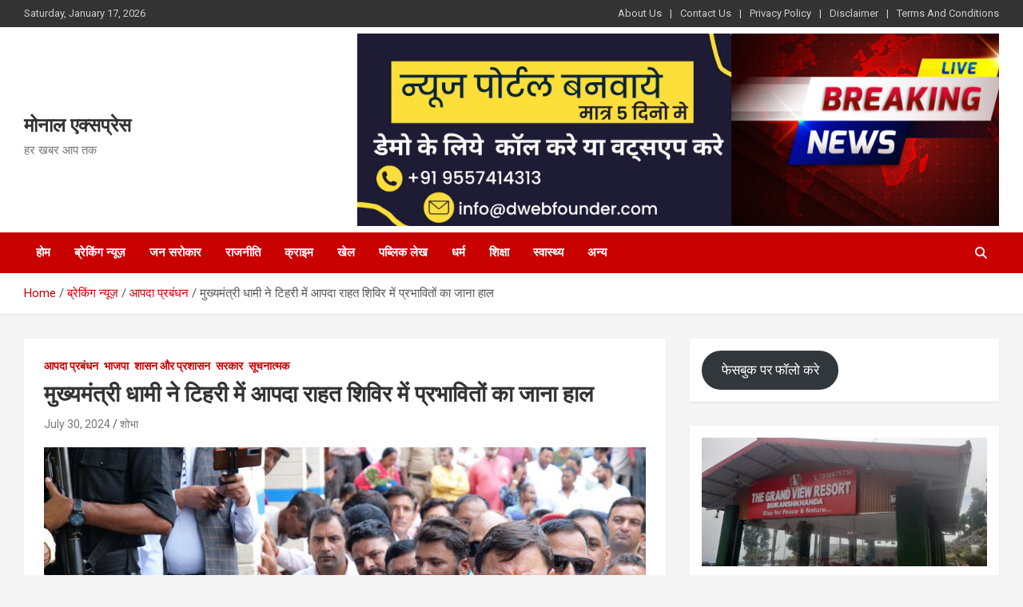

--- FILE ---
content_type: text/html; charset=UTF-8
request_url: https://monalexpress.in/chief-minister-dhami-inquired-about-the-condition-of-the-affected-people-in-the-disaster-relief-camp-in-tehri/
body_size: 28503
content:
<!doctype html>
<html dir="ltr" lang="en-US" prefix="og: https://ogp.me/ns#">
<head>
	<meta charset="UTF-8">
	<meta name="viewport" content="width=device-width, initial-scale=1, shrink-to-fit=no">
	<link rel="profile" href="https://gmpg.org/xfn/11">

	<title>मुख्यमंत्री धामी ने टिहरी में आपदा राहत शिविर में प्रभावितों का जाना हाल - मोनाल एक्सप्रेस</title>

		<!-- All in One SEO 4.7.8 - aioseo.com -->
	<meta name="description" content="*आपदाग्रस्त गांव तिनगढ़ का किया स्थलीय निरीक्षण। पीड़ितों की समस्याएं सुनकर त्वरित निराकरण के दिये निर्देश* *आपदा की इस घड़ी में भारत सरकार एवं राज्य सरकार प्रभावितों के साथ खड़ी है।* देहरादून : मुख्यमंत्री पुष्कर सिंह धामी ने मंगलवार को टिहरी के अस्थाई राहत शिविर राजकीय इण्टर कॉलेज विनक खाल में प्रभावितों हेतु की गई" />
	<meta name="robots" content="max-image-preview:large" />
	<meta name="author" content="शोभा"/>
	<meta name="google-site-verification" content="FqqOGU1RQdbmPAffLH5ebveJpmLZpz_APHO-cv-6g_E" />
	<link rel="canonical" href="https://monalexpress.in/chief-minister-dhami-inquired-about-the-condition-of-the-affected-people-in-the-disaster-relief-camp-in-tehri/" />
	<meta name="generator" content="All in One SEO (AIOSEO) 4.7.8" />
		<meta property="og:locale" content="en_US" />
		<meta property="og:site_name" content="मोनाल एक्सप्रेस - हर खबर आप तक" />
		<meta property="og:type" content="article" />
		<meta property="og:title" content="मुख्यमंत्री धामी ने टिहरी में आपदा राहत शिविर में प्रभावितों का जाना हाल - मोनाल एक्सप्रेस" />
		<meta property="og:description" content="*आपदाग्रस्त गांव तिनगढ़ का किया स्थलीय निरीक्षण। पीड़ितों की समस्याएं सुनकर त्वरित निराकरण के दिये निर्देश* *आपदा की इस घड़ी में भारत सरकार एवं राज्य सरकार प्रभावितों के साथ खड़ी है।* देहरादून : मुख्यमंत्री पुष्कर सिंह धामी ने मंगलवार को टिहरी के अस्थाई राहत शिविर राजकीय इण्टर कॉलेज विनक खाल में प्रभावितों हेतु की गई" />
		<meta property="og:url" content="https://monalexpress.in/chief-minister-dhami-inquired-about-the-condition-of-the-affected-people-in-the-disaster-relief-camp-in-tehri/" />
		<meta property="og:image" content="https://monalexpress.in/wp-content/uploads/2024/07/IMG-20240730-WA0009.jpg" />
		<meta property="og:image:secure_url" content="https://monalexpress.in/wp-content/uploads/2024/07/IMG-20240730-WA0009.jpg" />
		<meta property="og:image:width" content="1600" />
		<meta property="og:image:height" content="1066" />
		<meta property="article:published_time" content="2024-07-30T15:13:42+00:00" />
		<meta property="article:modified_time" content="2024-07-30T15:13:42+00:00" />
		<meta name="twitter:card" content="summary_large_image" />
		<meta name="twitter:title" content="मुख्यमंत्री धामी ने टिहरी में आपदा राहत शिविर में प्रभावितों का जाना हाल - मोनाल एक्सप्रेस" />
		<meta name="twitter:description" content="*आपदाग्रस्त गांव तिनगढ़ का किया स्थलीय निरीक्षण। पीड़ितों की समस्याएं सुनकर त्वरित निराकरण के दिये निर्देश* *आपदा की इस घड़ी में भारत सरकार एवं राज्य सरकार प्रभावितों के साथ खड़ी है।* देहरादून : मुख्यमंत्री पुष्कर सिंह धामी ने मंगलवार को टिहरी के अस्थाई राहत शिविर राजकीय इण्टर कॉलेज विनक खाल में प्रभावितों हेतु की गई" />
		<meta name="twitter:image" content="https://monalexpress.in/wp-content/uploads/2024/07/IMG-20240730-WA0009.jpg" />
		<script type="application/ld+json" class="aioseo-schema">
			{"@context":"https:\/\/schema.org","@graph":[{"@type":"BlogPosting","@id":"https:\/\/monalexpress.in\/chief-minister-dhami-inquired-about-the-condition-of-the-affected-people-in-the-disaster-relief-camp-in-tehri\/#blogposting","name":"\u092e\u0941\u0916\u094d\u092f\u092e\u0902\u0924\u094d\u0930\u0940 \u0927\u093e\u092e\u0940 \u0928\u0947 \u091f\u093f\u0939\u0930\u0940 \u092e\u0947\u0902 \u0906\u092a\u0926\u093e \u0930\u093e\u0939\u0924 \u0936\u093f\u0935\u093f\u0930 \u092e\u0947\u0902 \u092a\u094d\u0930\u092d\u093e\u0935\u093f\u0924\u094b\u0902 \u0915\u093e \u091c\u093e\u0928\u093e \u0939\u093e\u0932 - \u092e\u094b\u0928\u093e\u0932 \u090f\u0915\u094d\u0938\u092a\u094d\u0930\u0947\u0938","headline":"\u092e\u0941\u0916\u094d\u092f\u092e\u0902\u0924\u094d\u0930\u0940 \u0927\u093e\u092e\u0940 \u0928\u0947 \u091f\u093f\u0939\u0930\u0940 \u092e\u0947\u0902 \u0906\u092a\u0926\u093e \u0930\u093e\u0939\u0924 \u0936\u093f\u0935\u093f\u0930 \u092e\u0947\u0902 \u092a\u094d\u0930\u092d\u093e\u0935\u093f\u0924\u094b\u0902 \u0915\u093e \u091c\u093e\u0928\u093e \u0939\u093e\u0932","author":{"@id":"https:\/\/monalexpress.in\/author\/monalexpress07gmail-com\/#author"},"publisher":{"@id":"https:\/\/monalexpress.in\/#organization"},"image":{"@type":"ImageObject","url":"https:\/\/monalexpress.in\/wp-content\/uploads\/2024\/07\/IMG-20240730-WA0009.jpg","width":1600,"height":1066},"datePublished":"2024-07-30T15:13:42+00:00","dateModified":"2024-07-30T15:13:42+00:00","inLanguage":"en-US","mainEntityOfPage":{"@id":"https:\/\/monalexpress.in\/chief-minister-dhami-inquired-about-the-condition-of-the-affected-people-in-the-disaster-relief-camp-in-tehri\/#webpage"},"isPartOf":{"@id":"https:\/\/monalexpress.in\/chief-minister-dhami-inquired-about-the-condition-of-the-affected-people-in-the-disaster-relief-camp-in-tehri\/#webpage"},"articleSection":"\u0906\u092a\u0926\u093e \u092a\u094d\u0930\u092c\u0902\u0927\u0928, \u092d\u093e\u091c\u092a\u093e, \u0936\u093e\u0938\u0928 \u0914\u0930 \u092a\u094d\u0930\u0936\u093e\u0938\u0928, \u0938\u0930\u0915\u093e\u0930, \u0938\u0942\u091a\u0928\u093e\u0924\u094d\u092e\u0915, \u0924\u093f\u0928\u0917\u0922\u093c \u0917\u093e\u0902\u0935, \u092e\u0941\u0916\u094d\u092f\u092e\u0902\u0924\u094d\u0930\u0940 \u0928\u0947 \u091c\u093e\u0928\u093e \u0906\u092a\u0926\u093e \u092a\u094d\u0930\u092d\u093e\u0935\u093f\u0924\u094b\u0902 \u0915\u093e \u0939\u093e\u0932, \u092e\u0941\u0916\u094d\u092f\u092e\u0902\u0924\u094d\u0930\u0940 \u092a\u0941\u0937\u094d\u0915\u0930 \u0938\u093f\u0902\u0939 \u0927\u093e\u092e\u0940"},{"@type":"BreadcrumbList","@id":"https:\/\/monalexpress.in\/chief-minister-dhami-inquired-about-the-condition-of-the-affected-people-in-the-disaster-relief-camp-in-tehri\/#breadcrumblist","itemListElement":[{"@type":"ListItem","@id":"https:\/\/monalexpress.in\/#listItem","position":1,"name":"Home","item":"https:\/\/monalexpress.in\/","nextItem":{"@type":"ListItem","@id":"https:\/\/monalexpress.in\/chief-minister-dhami-inquired-about-the-condition-of-the-affected-people-in-the-disaster-relief-camp-in-tehri\/#listItem","name":"\u092e\u0941\u0916\u094d\u092f\u092e\u0902\u0924\u094d\u0930\u0940 \u0927\u093e\u092e\u0940 \u0928\u0947 \u091f\u093f\u0939\u0930\u0940 \u092e\u0947\u0902 \u0906\u092a\u0926\u093e \u0930\u093e\u0939\u0924 \u0936\u093f\u0935\u093f\u0930 \u092e\u0947\u0902 \u092a\u094d\u0930\u092d\u093e\u0935\u093f\u0924\u094b\u0902 \u0915\u093e \u091c\u093e\u0928\u093e \u0939\u093e\u0932"}},{"@type":"ListItem","@id":"https:\/\/monalexpress.in\/chief-minister-dhami-inquired-about-the-condition-of-the-affected-people-in-the-disaster-relief-camp-in-tehri\/#listItem","position":2,"name":"\u092e\u0941\u0916\u094d\u092f\u092e\u0902\u0924\u094d\u0930\u0940 \u0927\u093e\u092e\u0940 \u0928\u0947 \u091f\u093f\u0939\u0930\u0940 \u092e\u0947\u0902 \u0906\u092a\u0926\u093e \u0930\u093e\u0939\u0924 \u0936\u093f\u0935\u093f\u0930 \u092e\u0947\u0902 \u092a\u094d\u0930\u092d\u093e\u0935\u093f\u0924\u094b\u0902 \u0915\u093e \u091c\u093e\u0928\u093e \u0939\u093e\u0932","previousItem":{"@type":"ListItem","@id":"https:\/\/monalexpress.in\/#listItem","name":"Home"}}]},{"@type":"Organization","@id":"https:\/\/monalexpress.in\/#organization","name":"monalexpress.in","description":"\u0939\u0930 \u0916\u092c\u0930 \u0906\u092a \u0924\u0915","url":"https:\/\/monalexpress.in\/"},{"@type":"Person","@id":"https:\/\/monalexpress.in\/author\/monalexpress07gmail-com\/#author","url":"https:\/\/monalexpress.in\/author\/monalexpress07gmail-com\/","name":"\u0936\u094b\u092d\u093e","image":{"@type":"ImageObject","@id":"https:\/\/monalexpress.in\/chief-minister-dhami-inquired-about-the-condition-of-the-affected-people-in-the-disaster-relief-camp-in-tehri\/#authorImage","url":"https:\/\/secure.gravatar.com\/avatar\/cefa3740972d5104099e056e0ed479bba6d3b0f748e83e49cf83f663949dbf46?s=96&d=mm&r=g","width":96,"height":96,"caption":"\u0936\u094b\u092d\u093e"}},{"@type":"WebPage","@id":"https:\/\/monalexpress.in\/chief-minister-dhami-inquired-about-the-condition-of-the-affected-people-in-the-disaster-relief-camp-in-tehri\/#webpage","url":"https:\/\/monalexpress.in\/chief-minister-dhami-inquired-about-the-condition-of-the-affected-people-in-the-disaster-relief-camp-in-tehri\/","name":"\u092e\u0941\u0916\u094d\u092f\u092e\u0902\u0924\u094d\u0930\u0940 \u0927\u093e\u092e\u0940 \u0928\u0947 \u091f\u093f\u0939\u0930\u0940 \u092e\u0947\u0902 \u0906\u092a\u0926\u093e \u0930\u093e\u0939\u0924 \u0936\u093f\u0935\u093f\u0930 \u092e\u0947\u0902 \u092a\u094d\u0930\u092d\u093e\u0935\u093f\u0924\u094b\u0902 \u0915\u093e \u091c\u093e\u0928\u093e \u0939\u093e\u0932 - \u092e\u094b\u0928\u093e\u0932 \u090f\u0915\u094d\u0938\u092a\u094d\u0930\u0947\u0938","description":"*\u0906\u092a\u0926\u093e\u0917\u094d\u0930\u0938\u094d\u0924 \u0917\u093e\u0902\u0935 \u0924\u093f\u0928\u0917\u095d \u0915\u093e \u0915\u093f\u092f\u093e \u0938\u094d\u0925\u0932\u0940\u092f \u0928\u093f\u0930\u0940\u0915\u094d\u0937\u0923\u0964 \u092a\u0940\u095c\u093f\u0924\u094b\u0902 \u0915\u0940 \u0938\u092e\u0938\u094d\u092f\u093e\u090f\u0902 \u0938\u0941\u0928\u0915\u0930 \u0924\u094d\u0935\u0930\u093f\u0924 \u0928\u093f\u0930\u093e\u0915\u0930\u0923 \u0915\u0947 \u0926\u093f\u092f\u0947 \u0928\u093f\u0930\u094d\u0926\u0947\u0936* *\u0906\u092a\u0926\u093e \u0915\u0940 \u0907\u0938 \u0918\u095c\u0940 \u092e\u0947\u0902 \u092d\u093e\u0930\u0924 \u0938\u0930\u0915\u093e\u0930 \u090f\u0935\u0902 \u0930\u093e\u091c\u094d\u092f \u0938\u0930\u0915\u093e\u0930 \u092a\u094d\u0930\u092d\u093e\u0935\u093f\u0924\u094b\u0902 \u0915\u0947 \u0938\u093e\u0925 \u0916\u095c\u0940 \u0939\u0948\u0964* \u0926\u0947\u0939\u0930\u093e\u0926\u0942\u0928 : \u092e\u0941\u0916\u094d\u092f\u092e\u0902\u0924\u094d\u0930\u0940 \u092a\u0941\u0937\u094d\u0915\u0930 \u0938\u093f\u0902\u0939 \u0927\u093e\u092e\u0940 \u0928\u0947 \u092e\u0902\u0917\u0932\u0935\u093e\u0930 \u0915\u094b \u091f\u093f\u0939\u0930\u0940 \u0915\u0947 \u0905\u0938\u094d\u0925\u093e\u0908 \u0930\u093e\u0939\u0924 \u0936\u093f\u0935\u093f\u0930 \u0930\u093e\u091c\u0915\u0940\u092f \u0907\u0923\u094d\u091f\u0930 \u0915\u0949\u0932\u0947\u091c \u0935\u093f\u0928\u0915 \u0916\u093e\u0932 \u092e\u0947\u0902 \u092a\u094d\u0930\u092d\u093e\u0935\u093f\u0924\u094b\u0902 \u0939\u0947\u0924\u0941 \u0915\u0940 \u0917\u0908","inLanguage":"en-US","isPartOf":{"@id":"https:\/\/monalexpress.in\/#website"},"breadcrumb":{"@id":"https:\/\/monalexpress.in\/chief-minister-dhami-inquired-about-the-condition-of-the-affected-people-in-the-disaster-relief-camp-in-tehri\/#breadcrumblist"},"author":{"@id":"https:\/\/monalexpress.in\/author\/monalexpress07gmail-com\/#author"},"creator":{"@id":"https:\/\/monalexpress.in\/author\/monalexpress07gmail-com\/#author"},"image":{"@type":"ImageObject","url":"https:\/\/monalexpress.in\/wp-content\/uploads\/2024\/07\/IMG-20240730-WA0009.jpg","@id":"https:\/\/monalexpress.in\/chief-minister-dhami-inquired-about-the-condition-of-the-affected-people-in-the-disaster-relief-camp-in-tehri\/#mainImage","width":1600,"height":1066},"primaryImageOfPage":{"@id":"https:\/\/monalexpress.in\/chief-minister-dhami-inquired-about-the-condition-of-the-affected-people-in-the-disaster-relief-camp-in-tehri\/#mainImage"},"datePublished":"2024-07-30T15:13:42+00:00","dateModified":"2024-07-30T15:13:42+00:00"},{"@type":"WebSite","@id":"https:\/\/monalexpress.in\/#website","url":"https:\/\/monalexpress.in\/","name":"monalexpress.in","description":"\u0939\u0930 \u0916\u092c\u0930 \u0906\u092a \u0924\u0915","inLanguage":"en-US","publisher":{"@id":"https:\/\/monalexpress.in\/#organization"}}]}
		</script>
		<!-- All in One SEO -->

<link rel='dns-prefetch' href='//static.addtoany.com' />
<link rel='dns-prefetch' href='//fonts.googleapis.com' />
<link rel="alternate" type="application/rss+xml" title="मोनाल एक्सप्रेस &raquo; Feed" href="https://monalexpress.in/feed/" />
<link rel="alternate" type="application/rss+xml" title="मोनाल एक्सप्रेस &raquo; Comments Feed" href="https://monalexpress.in/comments/feed/" />
<link rel="alternate" type="application/rss+xml" title="मोनाल एक्सप्रेस &raquo; मुख्यमंत्री धामी ने टिहरी में आपदा राहत शिविर में प्रभावितों का जाना हाल Comments Feed" href="https://monalexpress.in/chief-minister-dhami-inquired-about-the-condition-of-the-affected-people-in-the-disaster-relief-camp-in-tehri/feed/" />
<link rel="alternate" title="oEmbed (JSON)" type="application/json+oembed" href="https://monalexpress.in/wp-json/oembed/1.0/embed?url=https%3A%2F%2Fmonalexpress.in%2Fchief-minister-dhami-inquired-about-the-condition-of-the-affected-people-in-the-disaster-relief-camp-in-tehri%2F" />
<link rel="alternate" title="oEmbed (XML)" type="text/xml+oembed" href="https://monalexpress.in/wp-json/oembed/1.0/embed?url=https%3A%2F%2Fmonalexpress.in%2Fchief-minister-dhami-inquired-about-the-condition-of-the-affected-people-in-the-disaster-relief-camp-in-tehri%2F&#038;format=xml" />
<style id='wp-img-auto-sizes-contain-inline-css' type='text/css'>
img:is([sizes=auto i],[sizes^="auto," i]){contain-intrinsic-size:3000px 1500px}
/*# sourceURL=wp-img-auto-sizes-contain-inline-css */
</style>
<style id='wp-emoji-styles-inline-css' type='text/css'>

	img.wp-smiley, img.emoji {
		display: inline !important;
		border: none !important;
		box-shadow: none !important;
		height: 1em !important;
		width: 1em !important;
		margin: 0 0.07em !important;
		vertical-align: -0.1em !important;
		background: none !important;
		padding: 0 !important;
	}
/*# sourceURL=wp-emoji-styles-inline-css */
</style>
<style id='wp-block-library-inline-css' type='text/css'>
:root{--wp-block-synced-color:#7a00df;--wp-block-synced-color--rgb:122,0,223;--wp-bound-block-color:var(--wp-block-synced-color);--wp-editor-canvas-background:#ddd;--wp-admin-theme-color:#007cba;--wp-admin-theme-color--rgb:0,124,186;--wp-admin-theme-color-darker-10:#006ba1;--wp-admin-theme-color-darker-10--rgb:0,107,160.5;--wp-admin-theme-color-darker-20:#005a87;--wp-admin-theme-color-darker-20--rgb:0,90,135;--wp-admin-border-width-focus:2px}@media (min-resolution:192dpi){:root{--wp-admin-border-width-focus:1.5px}}.wp-element-button{cursor:pointer}:root .has-very-light-gray-background-color{background-color:#eee}:root .has-very-dark-gray-background-color{background-color:#313131}:root .has-very-light-gray-color{color:#eee}:root .has-very-dark-gray-color{color:#313131}:root .has-vivid-green-cyan-to-vivid-cyan-blue-gradient-background{background:linear-gradient(135deg,#00d084,#0693e3)}:root .has-purple-crush-gradient-background{background:linear-gradient(135deg,#34e2e4,#4721fb 50%,#ab1dfe)}:root .has-hazy-dawn-gradient-background{background:linear-gradient(135deg,#faaca8,#dad0ec)}:root .has-subdued-olive-gradient-background{background:linear-gradient(135deg,#fafae1,#67a671)}:root .has-atomic-cream-gradient-background{background:linear-gradient(135deg,#fdd79a,#004a59)}:root .has-nightshade-gradient-background{background:linear-gradient(135deg,#330968,#31cdcf)}:root .has-midnight-gradient-background{background:linear-gradient(135deg,#020381,#2874fc)}:root{--wp--preset--font-size--normal:16px;--wp--preset--font-size--huge:42px}.has-regular-font-size{font-size:1em}.has-larger-font-size{font-size:2.625em}.has-normal-font-size{font-size:var(--wp--preset--font-size--normal)}.has-huge-font-size{font-size:var(--wp--preset--font-size--huge)}.has-text-align-center{text-align:center}.has-text-align-left{text-align:left}.has-text-align-right{text-align:right}.has-fit-text{white-space:nowrap!important}#end-resizable-editor-section{display:none}.aligncenter{clear:both}.items-justified-left{justify-content:flex-start}.items-justified-center{justify-content:center}.items-justified-right{justify-content:flex-end}.items-justified-space-between{justify-content:space-between}.screen-reader-text{border:0;clip-path:inset(50%);height:1px;margin:-1px;overflow:hidden;padding:0;position:absolute;width:1px;word-wrap:normal!important}.screen-reader-text:focus{background-color:#ddd;clip-path:none;color:#444;display:block;font-size:1em;height:auto;left:5px;line-height:normal;padding:15px 23px 14px;text-decoration:none;top:5px;width:auto;z-index:100000}html :where(.has-border-color){border-style:solid}html :where([style*=border-top-color]){border-top-style:solid}html :where([style*=border-right-color]){border-right-style:solid}html :where([style*=border-bottom-color]){border-bottom-style:solid}html :where([style*=border-left-color]){border-left-style:solid}html :where([style*=border-width]){border-style:solid}html :where([style*=border-top-width]){border-top-style:solid}html :where([style*=border-right-width]){border-right-style:solid}html :where([style*=border-bottom-width]){border-bottom-style:solid}html :where([style*=border-left-width]){border-left-style:solid}html :where(img[class*=wp-image-]){height:auto;max-width:100%}:where(figure){margin:0 0 1em}html :where(.is-position-sticky){--wp-admin--admin-bar--position-offset:var(--wp-admin--admin-bar--height,0px)}@media screen and (max-width:600px){html :where(.is-position-sticky){--wp-admin--admin-bar--position-offset:0px}}

/*# sourceURL=wp-block-library-inline-css */
</style><style id='wp-block-button-inline-css' type='text/css'>
.wp-block-button__link{align-content:center;box-sizing:border-box;cursor:pointer;display:inline-block;height:100%;text-align:center;word-break:break-word}.wp-block-button__link.aligncenter{text-align:center}.wp-block-button__link.alignright{text-align:right}:where(.wp-block-button__link){border-radius:9999px;box-shadow:none;padding:calc(.667em + 2px) calc(1.333em + 2px);text-decoration:none}.wp-block-button[style*=text-decoration] .wp-block-button__link{text-decoration:inherit}.wp-block-buttons>.wp-block-button.has-custom-width{max-width:none}.wp-block-buttons>.wp-block-button.has-custom-width .wp-block-button__link{width:100%}.wp-block-buttons>.wp-block-button.has-custom-font-size .wp-block-button__link{font-size:inherit}.wp-block-buttons>.wp-block-button.wp-block-button__width-25{width:calc(25% - var(--wp--style--block-gap, .5em)*.75)}.wp-block-buttons>.wp-block-button.wp-block-button__width-50{width:calc(50% - var(--wp--style--block-gap, .5em)*.5)}.wp-block-buttons>.wp-block-button.wp-block-button__width-75{width:calc(75% - var(--wp--style--block-gap, .5em)*.25)}.wp-block-buttons>.wp-block-button.wp-block-button__width-100{flex-basis:100%;width:100%}.wp-block-buttons.is-vertical>.wp-block-button.wp-block-button__width-25{width:25%}.wp-block-buttons.is-vertical>.wp-block-button.wp-block-button__width-50{width:50%}.wp-block-buttons.is-vertical>.wp-block-button.wp-block-button__width-75{width:75%}.wp-block-button.is-style-squared,.wp-block-button__link.wp-block-button.is-style-squared{border-radius:0}.wp-block-button.no-border-radius,.wp-block-button__link.no-border-radius{border-radius:0!important}:root :where(.wp-block-button .wp-block-button__link.is-style-outline),:root :where(.wp-block-button.is-style-outline>.wp-block-button__link){border:2px solid;padding:.667em 1.333em}:root :where(.wp-block-button .wp-block-button__link.is-style-outline:not(.has-text-color)),:root :where(.wp-block-button.is-style-outline>.wp-block-button__link:not(.has-text-color)){color:currentColor}:root :where(.wp-block-button .wp-block-button__link.is-style-outline:not(.has-background)),:root :where(.wp-block-button.is-style-outline>.wp-block-button__link:not(.has-background)){background-color:initial;background-image:none}
/*# sourceURL=https://monalexpress.in/wp-includes/blocks/button/style.min.css */
</style>
<style id='wp-block-gallery-inline-css' type='text/css'>
.blocks-gallery-grid:not(.has-nested-images),.wp-block-gallery:not(.has-nested-images){display:flex;flex-wrap:wrap;list-style-type:none;margin:0;padding:0}.blocks-gallery-grid:not(.has-nested-images) .blocks-gallery-image,.blocks-gallery-grid:not(.has-nested-images) .blocks-gallery-item,.wp-block-gallery:not(.has-nested-images) .blocks-gallery-image,.wp-block-gallery:not(.has-nested-images) .blocks-gallery-item{display:flex;flex-direction:column;flex-grow:1;justify-content:center;margin:0 1em 1em 0;position:relative;width:calc(50% - 1em)}.blocks-gallery-grid:not(.has-nested-images) .blocks-gallery-image:nth-of-type(2n),.blocks-gallery-grid:not(.has-nested-images) .blocks-gallery-item:nth-of-type(2n),.wp-block-gallery:not(.has-nested-images) .blocks-gallery-image:nth-of-type(2n),.wp-block-gallery:not(.has-nested-images) .blocks-gallery-item:nth-of-type(2n){margin-right:0}.blocks-gallery-grid:not(.has-nested-images) .blocks-gallery-image figure,.blocks-gallery-grid:not(.has-nested-images) .blocks-gallery-item figure,.wp-block-gallery:not(.has-nested-images) .blocks-gallery-image figure,.wp-block-gallery:not(.has-nested-images) .blocks-gallery-item figure{align-items:flex-end;display:flex;height:100%;justify-content:flex-start;margin:0}.blocks-gallery-grid:not(.has-nested-images) .blocks-gallery-image img,.blocks-gallery-grid:not(.has-nested-images) .blocks-gallery-item img,.wp-block-gallery:not(.has-nested-images) .blocks-gallery-image img,.wp-block-gallery:not(.has-nested-images) .blocks-gallery-item img{display:block;height:auto;max-width:100%;width:auto}.blocks-gallery-grid:not(.has-nested-images) .blocks-gallery-image figcaption,.blocks-gallery-grid:not(.has-nested-images) .blocks-gallery-item figcaption,.wp-block-gallery:not(.has-nested-images) .blocks-gallery-image figcaption,.wp-block-gallery:not(.has-nested-images) .blocks-gallery-item figcaption{background:linear-gradient(0deg,#000000b3,#0000004d 70%,#0000);bottom:0;box-sizing:border-box;color:#fff;font-size:.8em;margin:0;max-height:100%;overflow:auto;padding:3em .77em .7em;position:absolute;text-align:center;width:100%;z-index:2}.blocks-gallery-grid:not(.has-nested-images) .blocks-gallery-image figcaption img,.blocks-gallery-grid:not(.has-nested-images) .blocks-gallery-item figcaption img,.wp-block-gallery:not(.has-nested-images) .blocks-gallery-image figcaption img,.wp-block-gallery:not(.has-nested-images) .blocks-gallery-item figcaption img{display:inline}.blocks-gallery-grid:not(.has-nested-images) figcaption,.wp-block-gallery:not(.has-nested-images) figcaption{flex-grow:1}.blocks-gallery-grid:not(.has-nested-images).is-cropped .blocks-gallery-image a,.blocks-gallery-grid:not(.has-nested-images).is-cropped .blocks-gallery-image img,.blocks-gallery-grid:not(.has-nested-images).is-cropped .blocks-gallery-item a,.blocks-gallery-grid:not(.has-nested-images).is-cropped .blocks-gallery-item img,.wp-block-gallery:not(.has-nested-images).is-cropped .blocks-gallery-image a,.wp-block-gallery:not(.has-nested-images).is-cropped .blocks-gallery-image img,.wp-block-gallery:not(.has-nested-images).is-cropped .blocks-gallery-item a,.wp-block-gallery:not(.has-nested-images).is-cropped .blocks-gallery-item img{flex:1;height:100%;object-fit:cover;width:100%}.blocks-gallery-grid:not(.has-nested-images).columns-1 .blocks-gallery-image,.blocks-gallery-grid:not(.has-nested-images).columns-1 .blocks-gallery-item,.wp-block-gallery:not(.has-nested-images).columns-1 .blocks-gallery-image,.wp-block-gallery:not(.has-nested-images).columns-1 .blocks-gallery-item{margin-right:0;width:100%}@media (min-width:600px){.blocks-gallery-grid:not(.has-nested-images).columns-3 .blocks-gallery-image,.blocks-gallery-grid:not(.has-nested-images).columns-3 .blocks-gallery-item,.wp-block-gallery:not(.has-nested-images).columns-3 .blocks-gallery-image,.wp-block-gallery:not(.has-nested-images).columns-3 .blocks-gallery-item{margin-right:1em;width:calc(33.33333% - .66667em)}.blocks-gallery-grid:not(.has-nested-images).columns-4 .blocks-gallery-image,.blocks-gallery-grid:not(.has-nested-images).columns-4 .blocks-gallery-item,.wp-block-gallery:not(.has-nested-images).columns-4 .blocks-gallery-image,.wp-block-gallery:not(.has-nested-images).columns-4 .blocks-gallery-item{margin-right:1em;width:calc(25% - .75em)}.blocks-gallery-grid:not(.has-nested-images).columns-5 .blocks-gallery-image,.blocks-gallery-grid:not(.has-nested-images).columns-5 .blocks-gallery-item,.wp-block-gallery:not(.has-nested-images).columns-5 .blocks-gallery-image,.wp-block-gallery:not(.has-nested-images).columns-5 .blocks-gallery-item{margin-right:1em;width:calc(20% - .8em)}.blocks-gallery-grid:not(.has-nested-images).columns-6 .blocks-gallery-image,.blocks-gallery-grid:not(.has-nested-images).columns-6 .blocks-gallery-item,.wp-block-gallery:not(.has-nested-images).columns-6 .blocks-gallery-image,.wp-block-gallery:not(.has-nested-images).columns-6 .blocks-gallery-item{margin-right:1em;width:calc(16.66667% - .83333em)}.blocks-gallery-grid:not(.has-nested-images).columns-7 .blocks-gallery-image,.blocks-gallery-grid:not(.has-nested-images).columns-7 .blocks-gallery-item,.wp-block-gallery:not(.has-nested-images).columns-7 .blocks-gallery-image,.wp-block-gallery:not(.has-nested-images).columns-7 .blocks-gallery-item{margin-right:1em;width:calc(14.28571% - .85714em)}.blocks-gallery-grid:not(.has-nested-images).columns-8 .blocks-gallery-image,.blocks-gallery-grid:not(.has-nested-images).columns-8 .blocks-gallery-item,.wp-block-gallery:not(.has-nested-images).columns-8 .blocks-gallery-image,.wp-block-gallery:not(.has-nested-images).columns-8 .blocks-gallery-item{margin-right:1em;width:calc(12.5% - .875em)}.blocks-gallery-grid:not(.has-nested-images).columns-1 .blocks-gallery-image:nth-of-type(1n),.blocks-gallery-grid:not(.has-nested-images).columns-1 .blocks-gallery-item:nth-of-type(1n),.blocks-gallery-grid:not(.has-nested-images).columns-2 .blocks-gallery-image:nth-of-type(2n),.blocks-gallery-grid:not(.has-nested-images).columns-2 .blocks-gallery-item:nth-of-type(2n),.blocks-gallery-grid:not(.has-nested-images).columns-3 .blocks-gallery-image:nth-of-type(3n),.blocks-gallery-grid:not(.has-nested-images).columns-3 .blocks-gallery-item:nth-of-type(3n),.blocks-gallery-grid:not(.has-nested-images).columns-4 .blocks-gallery-image:nth-of-type(4n),.blocks-gallery-grid:not(.has-nested-images).columns-4 .blocks-gallery-item:nth-of-type(4n),.blocks-gallery-grid:not(.has-nested-images).columns-5 .blocks-gallery-image:nth-of-type(5n),.blocks-gallery-grid:not(.has-nested-images).columns-5 .blocks-gallery-item:nth-of-type(5n),.blocks-gallery-grid:not(.has-nested-images).columns-6 .blocks-gallery-image:nth-of-type(6n),.blocks-gallery-grid:not(.has-nested-images).columns-6 .blocks-gallery-item:nth-of-type(6n),.blocks-gallery-grid:not(.has-nested-images).columns-7 .blocks-gallery-image:nth-of-type(7n),.blocks-gallery-grid:not(.has-nested-images).columns-7 .blocks-gallery-item:nth-of-type(7n),.blocks-gallery-grid:not(.has-nested-images).columns-8 .blocks-gallery-image:nth-of-type(8n),.blocks-gallery-grid:not(.has-nested-images).columns-8 .blocks-gallery-item:nth-of-type(8n),.wp-block-gallery:not(.has-nested-images).columns-1 .blocks-gallery-image:nth-of-type(1n),.wp-block-gallery:not(.has-nested-images).columns-1 .blocks-gallery-item:nth-of-type(1n),.wp-block-gallery:not(.has-nested-images).columns-2 .blocks-gallery-image:nth-of-type(2n),.wp-block-gallery:not(.has-nested-images).columns-2 .blocks-gallery-item:nth-of-type(2n),.wp-block-gallery:not(.has-nested-images).columns-3 .blocks-gallery-image:nth-of-type(3n),.wp-block-gallery:not(.has-nested-images).columns-3 .blocks-gallery-item:nth-of-type(3n),.wp-block-gallery:not(.has-nested-images).columns-4 .blocks-gallery-image:nth-of-type(4n),.wp-block-gallery:not(.has-nested-images).columns-4 .blocks-gallery-item:nth-of-type(4n),.wp-block-gallery:not(.has-nested-images).columns-5 .blocks-gallery-image:nth-of-type(5n),.wp-block-gallery:not(.has-nested-images).columns-5 .blocks-gallery-item:nth-of-type(5n),.wp-block-gallery:not(.has-nested-images).columns-6 .blocks-gallery-image:nth-of-type(6n),.wp-block-gallery:not(.has-nested-images).columns-6 .blocks-gallery-item:nth-of-type(6n),.wp-block-gallery:not(.has-nested-images).columns-7 .blocks-gallery-image:nth-of-type(7n),.wp-block-gallery:not(.has-nested-images).columns-7 .blocks-gallery-item:nth-of-type(7n),.wp-block-gallery:not(.has-nested-images).columns-8 .blocks-gallery-image:nth-of-type(8n),.wp-block-gallery:not(.has-nested-images).columns-8 .blocks-gallery-item:nth-of-type(8n){margin-right:0}}.blocks-gallery-grid:not(.has-nested-images) .blocks-gallery-image:last-child,.blocks-gallery-grid:not(.has-nested-images) .blocks-gallery-item:last-child,.wp-block-gallery:not(.has-nested-images) .blocks-gallery-image:last-child,.wp-block-gallery:not(.has-nested-images) .blocks-gallery-item:last-child{margin-right:0}.blocks-gallery-grid:not(.has-nested-images).alignleft,.blocks-gallery-grid:not(.has-nested-images).alignright,.wp-block-gallery:not(.has-nested-images).alignleft,.wp-block-gallery:not(.has-nested-images).alignright{max-width:420px;width:100%}.blocks-gallery-grid:not(.has-nested-images).aligncenter .blocks-gallery-item figure,.wp-block-gallery:not(.has-nested-images).aligncenter .blocks-gallery-item figure{justify-content:center}.wp-block-gallery:not(.is-cropped) .blocks-gallery-item{align-self:flex-start}figure.wp-block-gallery.has-nested-images{align-items:normal}.wp-block-gallery.has-nested-images figure.wp-block-image:not(#individual-image){margin:0;width:calc(50% - var(--wp--style--unstable-gallery-gap, 16px)/2)}.wp-block-gallery.has-nested-images figure.wp-block-image{box-sizing:border-box;display:flex;flex-direction:column;flex-grow:1;justify-content:center;max-width:100%;position:relative}.wp-block-gallery.has-nested-images figure.wp-block-image>a,.wp-block-gallery.has-nested-images figure.wp-block-image>div{flex-direction:column;flex-grow:1;margin:0}.wp-block-gallery.has-nested-images figure.wp-block-image img{display:block;height:auto;max-width:100%!important;width:auto}.wp-block-gallery.has-nested-images figure.wp-block-image figcaption,.wp-block-gallery.has-nested-images figure.wp-block-image:has(figcaption):before{bottom:0;left:0;max-height:100%;position:absolute;right:0}.wp-block-gallery.has-nested-images figure.wp-block-image:has(figcaption):before{backdrop-filter:blur(3px);content:"";height:100%;-webkit-mask-image:linear-gradient(0deg,#000 20%,#0000);mask-image:linear-gradient(0deg,#000 20%,#0000);max-height:40%;pointer-events:none}.wp-block-gallery.has-nested-images figure.wp-block-image figcaption{box-sizing:border-box;color:#fff;font-size:13px;margin:0;overflow:auto;padding:1em;text-align:center;text-shadow:0 0 1.5px #000}.wp-block-gallery.has-nested-images figure.wp-block-image figcaption::-webkit-scrollbar{height:12px;width:12px}.wp-block-gallery.has-nested-images figure.wp-block-image figcaption::-webkit-scrollbar-track{background-color:initial}.wp-block-gallery.has-nested-images figure.wp-block-image figcaption::-webkit-scrollbar-thumb{background-clip:padding-box;background-color:initial;border:3px solid #0000;border-radius:8px}.wp-block-gallery.has-nested-images figure.wp-block-image figcaption:focus-within::-webkit-scrollbar-thumb,.wp-block-gallery.has-nested-images figure.wp-block-image figcaption:focus::-webkit-scrollbar-thumb,.wp-block-gallery.has-nested-images figure.wp-block-image figcaption:hover::-webkit-scrollbar-thumb{background-color:#fffc}.wp-block-gallery.has-nested-images figure.wp-block-image figcaption{scrollbar-color:#0000 #0000;scrollbar-gutter:stable both-edges;scrollbar-width:thin}.wp-block-gallery.has-nested-images figure.wp-block-image figcaption:focus,.wp-block-gallery.has-nested-images figure.wp-block-image figcaption:focus-within,.wp-block-gallery.has-nested-images figure.wp-block-image figcaption:hover{scrollbar-color:#fffc #0000}.wp-block-gallery.has-nested-images figure.wp-block-image figcaption{will-change:transform}@media (hover:none){.wp-block-gallery.has-nested-images figure.wp-block-image figcaption{scrollbar-color:#fffc #0000}}.wp-block-gallery.has-nested-images figure.wp-block-image figcaption{background:linear-gradient(0deg,#0006,#0000)}.wp-block-gallery.has-nested-images figure.wp-block-image figcaption img{display:inline}.wp-block-gallery.has-nested-images figure.wp-block-image figcaption a{color:inherit}.wp-block-gallery.has-nested-images figure.wp-block-image.has-custom-border img{box-sizing:border-box}.wp-block-gallery.has-nested-images figure.wp-block-image.has-custom-border>a,.wp-block-gallery.has-nested-images figure.wp-block-image.has-custom-border>div,.wp-block-gallery.has-nested-images figure.wp-block-image.is-style-rounded>a,.wp-block-gallery.has-nested-images figure.wp-block-image.is-style-rounded>div{flex:1 1 auto}.wp-block-gallery.has-nested-images figure.wp-block-image.has-custom-border figcaption,.wp-block-gallery.has-nested-images figure.wp-block-image.is-style-rounded figcaption{background:none;color:inherit;flex:initial;margin:0;padding:10px 10px 9px;position:relative;text-shadow:none}.wp-block-gallery.has-nested-images figure.wp-block-image.has-custom-border:before,.wp-block-gallery.has-nested-images figure.wp-block-image.is-style-rounded:before{content:none}.wp-block-gallery.has-nested-images figcaption{flex-basis:100%;flex-grow:1;text-align:center}.wp-block-gallery.has-nested-images:not(.is-cropped) figure.wp-block-image:not(#individual-image){margin-bottom:auto;margin-top:0}.wp-block-gallery.has-nested-images.is-cropped figure.wp-block-image:not(#individual-image){align-self:inherit}.wp-block-gallery.has-nested-images.is-cropped figure.wp-block-image:not(#individual-image)>a,.wp-block-gallery.has-nested-images.is-cropped figure.wp-block-image:not(#individual-image)>div:not(.components-drop-zone){display:flex}.wp-block-gallery.has-nested-images.is-cropped figure.wp-block-image:not(#individual-image) a,.wp-block-gallery.has-nested-images.is-cropped figure.wp-block-image:not(#individual-image) img{flex:1 0 0%;height:100%;object-fit:cover;width:100%}.wp-block-gallery.has-nested-images.columns-1 figure.wp-block-image:not(#individual-image){width:100%}@media (min-width:600px){.wp-block-gallery.has-nested-images.columns-3 figure.wp-block-image:not(#individual-image){width:calc(33.33333% - var(--wp--style--unstable-gallery-gap, 16px)*.66667)}.wp-block-gallery.has-nested-images.columns-4 figure.wp-block-image:not(#individual-image){width:calc(25% - var(--wp--style--unstable-gallery-gap, 16px)*.75)}.wp-block-gallery.has-nested-images.columns-5 figure.wp-block-image:not(#individual-image){width:calc(20% - var(--wp--style--unstable-gallery-gap, 16px)*.8)}.wp-block-gallery.has-nested-images.columns-6 figure.wp-block-image:not(#individual-image){width:calc(16.66667% - var(--wp--style--unstable-gallery-gap, 16px)*.83333)}.wp-block-gallery.has-nested-images.columns-7 figure.wp-block-image:not(#individual-image){width:calc(14.28571% - var(--wp--style--unstable-gallery-gap, 16px)*.85714)}.wp-block-gallery.has-nested-images.columns-8 figure.wp-block-image:not(#individual-image){width:calc(12.5% - var(--wp--style--unstable-gallery-gap, 16px)*.875)}.wp-block-gallery.has-nested-images.columns-default figure.wp-block-image:not(#individual-image){width:calc(33.33% - var(--wp--style--unstable-gallery-gap, 16px)*.66667)}.wp-block-gallery.has-nested-images.columns-default figure.wp-block-image:not(#individual-image):first-child:nth-last-child(2),.wp-block-gallery.has-nested-images.columns-default figure.wp-block-image:not(#individual-image):first-child:nth-last-child(2)~figure.wp-block-image:not(#individual-image){width:calc(50% - var(--wp--style--unstable-gallery-gap, 16px)*.5)}.wp-block-gallery.has-nested-images.columns-default figure.wp-block-image:not(#individual-image):first-child:last-child{width:100%}}.wp-block-gallery.has-nested-images.alignleft,.wp-block-gallery.has-nested-images.alignright{max-width:420px;width:100%}.wp-block-gallery.has-nested-images.aligncenter{justify-content:center}
/*# sourceURL=https://monalexpress.in/wp-includes/blocks/gallery/style.min.css */
</style>
<style id='wp-block-image-inline-css' type='text/css'>
.wp-block-image>a,.wp-block-image>figure>a{display:inline-block}.wp-block-image img{box-sizing:border-box;height:auto;max-width:100%;vertical-align:bottom}@media not (prefers-reduced-motion){.wp-block-image img.hide{visibility:hidden}.wp-block-image img.show{animation:show-content-image .4s}}.wp-block-image[style*=border-radius] img,.wp-block-image[style*=border-radius]>a{border-radius:inherit}.wp-block-image.has-custom-border img{box-sizing:border-box}.wp-block-image.aligncenter{text-align:center}.wp-block-image.alignfull>a,.wp-block-image.alignwide>a{width:100%}.wp-block-image.alignfull img,.wp-block-image.alignwide img{height:auto;width:100%}.wp-block-image .aligncenter,.wp-block-image .alignleft,.wp-block-image .alignright,.wp-block-image.aligncenter,.wp-block-image.alignleft,.wp-block-image.alignright{display:table}.wp-block-image .aligncenter>figcaption,.wp-block-image .alignleft>figcaption,.wp-block-image .alignright>figcaption,.wp-block-image.aligncenter>figcaption,.wp-block-image.alignleft>figcaption,.wp-block-image.alignright>figcaption{caption-side:bottom;display:table-caption}.wp-block-image .alignleft{float:left;margin:.5em 1em .5em 0}.wp-block-image .alignright{float:right;margin:.5em 0 .5em 1em}.wp-block-image .aligncenter{margin-left:auto;margin-right:auto}.wp-block-image :where(figcaption){margin-bottom:1em;margin-top:.5em}.wp-block-image.is-style-circle-mask img{border-radius:9999px}@supports ((-webkit-mask-image:none) or (mask-image:none)) or (-webkit-mask-image:none){.wp-block-image.is-style-circle-mask img{border-radius:0;-webkit-mask-image:url('data:image/svg+xml;utf8,<svg viewBox="0 0 100 100" xmlns="http://www.w3.org/2000/svg"><circle cx="50" cy="50" r="50"/></svg>');mask-image:url('data:image/svg+xml;utf8,<svg viewBox="0 0 100 100" xmlns="http://www.w3.org/2000/svg"><circle cx="50" cy="50" r="50"/></svg>');mask-mode:alpha;-webkit-mask-position:center;mask-position:center;-webkit-mask-repeat:no-repeat;mask-repeat:no-repeat;-webkit-mask-size:contain;mask-size:contain}}:root :where(.wp-block-image.is-style-rounded img,.wp-block-image .is-style-rounded img){border-radius:9999px}.wp-block-image figure{margin:0}.wp-lightbox-container{display:flex;flex-direction:column;position:relative}.wp-lightbox-container img{cursor:zoom-in}.wp-lightbox-container img:hover+button{opacity:1}.wp-lightbox-container button{align-items:center;backdrop-filter:blur(16px) saturate(180%);background-color:#5a5a5a40;border:none;border-radius:4px;cursor:zoom-in;display:flex;height:20px;justify-content:center;opacity:0;padding:0;position:absolute;right:16px;text-align:center;top:16px;width:20px;z-index:100}@media not (prefers-reduced-motion){.wp-lightbox-container button{transition:opacity .2s ease}}.wp-lightbox-container button:focus-visible{outline:3px auto #5a5a5a40;outline:3px auto -webkit-focus-ring-color;outline-offset:3px}.wp-lightbox-container button:hover{cursor:pointer;opacity:1}.wp-lightbox-container button:focus{opacity:1}.wp-lightbox-container button:focus,.wp-lightbox-container button:hover,.wp-lightbox-container button:not(:hover):not(:active):not(.has-background){background-color:#5a5a5a40;border:none}.wp-lightbox-overlay{box-sizing:border-box;cursor:zoom-out;height:100vh;left:0;overflow:hidden;position:fixed;top:0;visibility:hidden;width:100%;z-index:100000}.wp-lightbox-overlay .close-button{align-items:center;cursor:pointer;display:flex;justify-content:center;min-height:40px;min-width:40px;padding:0;position:absolute;right:calc(env(safe-area-inset-right) + 16px);top:calc(env(safe-area-inset-top) + 16px);z-index:5000000}.wp-lightbox-overlay .close-button:focus,.wp-lightbox-overlay .close-button:hover,.wp-lightbox-overlay .close-button:not(:hover):not(:active):not(.has-background){background:none;border:none}.wp-lightbox-overlay .lightbox-image-container{height:var(--wp--lightbox-container-height);left:50%;overflow:hidden;position:absolute;top:50%;transform:translate(-50%,-50%);transform-origin:top left;width:var(--wp--lightbox-container-width);z-index:9999999999}.wp-lightbox-overlay .wp-block-image{align-items:center;box-sizing:border-box;display:flex;height:100%;justify-content:center;margin:0;position:relative;transform-origin:0 0;width:100%;z-index:3000000}.wp-lightbox-overlay .wp-block-image img{height:var(--wp--lightbox-image-height);min-height:var(--wp--lightbox-image-height);min-width:var(--wp--lightbox-image-width);width:var(--wp--lightbox-image-width)}.wp-lightbox-overlay .wp-block-image figcaption{display:none}.wp-lightbox-overlay button{background:none;border:none}.wp-lightbox-overlay .scrim{background-color:#fff;height:100%;opacity:.9;position:absolute;width:100%;z-index:2000000}.wp-lightbox-overlay.active{visibility:visible}@media not (prefers-reduced-motion){.wp-lightbox-overlay.active{animation:turn-on-visibility .25s both}.wp-lightbox-overlay.active img{animation:turn-on-visibility .35s both}.wp-lightbox-overlay.show-closing-animation:not(.active){animation:turn-off-visibility .35s both}.wp-lightbox-overlay.show-closing-animation:not(.active) img{animation:turn-off-visibility .25s both}.wp-lightbox-overlay.zoom.active{animation:none;opacity:1;visibility:visible}.wp-lightbox-overlay.zoom.active .lightbox-image-container{animation:lightbox-zoom-in .4s}.wp-lightbox-overlay.zoom.active .lightbox-image-container img{animation:none}.wp-lightbox-overlay.zoom.active .scrim{animation:turn-on-visibility .4s forwards}.wp-lightbox-overlay.zoom.show-closing-animation:not(.active){animation:none}.wp-lightbox-overlay.zoom.show-closing-animation:not(.active) .lightbox-image-container{animation:lightbox-zoom-out .4s}.wp-lightbox-overlay.zoom.show-closing-animation:not(.active) .lightbox-image-container img{animation:none}.wp-lightbox-overlay.zoom.show-closing-animation:not(.active) .scrim{animation:turn-off-visibility .4s forwards}}@keyframes show-content-image{0%{visibility:hidden}99%{visibility:hidden}to{visibility:visible}}@keyframes turn-on-visibility{0%{opacity:0}to{opacity:1}}@keyframes turn-off-visibility{0%{opacity:1;visibility:visible}99%{opacity:0;visibility:visible}to{opacity:0;visibility:hidden}}@keyframes lightbox-zoom-in{0%{transform:translate(calc((-100vw + var(--wp--lightbox-scrollbar-width))/2 + var(--wp--lightbox-initial-left-position)),calc(-50vh + var(--wp--lightbox-initial-top-position))) scale(var(--wp--lightbox-scale))}to{transform:translate(-50%,-50%) scale(1)}}@keyframes lightbox-zoom-out{0%{transform:translate(-50%,-50%) scale(1);visibility:visible}99%{visibility:visible}to{transform:translate(calc((-100vw + var(--wp--lightbox-scrollbar-width))/2 + var(--wp--lightbox-initial-left-position)),calc(-50vh + var(--wp--lightbox-initial-top-position))) scale(var(--wp--lightbox-scale));visibility:hidden}}
/*# sourceURL=https://monalexpress.in/wp-includes/blocks/image/style.min.css */
</style>
<style id='wp-block-buttons-inline-css' type='text/css'>
.wp-block-buttons{box-sizing:border-box}.wp-block-buttons.is-vertical{flex-direction:column}.wp-block-buttons.is-vertical>.wp-block-button:last-child{margin-bottom:0}.wp-block-buttons>.wp-block-button{display:inline-block;margin:0}.wp-block-buttons.is-content-justification-left{justify-content:flex-start}.wp-block-buttons.is-content-justification-left.is-vertical{align-items:flex-start}.wp-block-buttons.is-content-justification-center{justify-content:center}.wp-block-buttons.is-content-justification-center.is-vertical{align-items:center}.wp-block-buttons.is-content-justification-right{justify-content:flex-end}.wp-block-buttons.is-content-justification-right.is-vertical{align-items:flex-end}.wp-block-buttons.is-content-justification-space-between{justify-content:space-between}.wp-block-buttons.aligncenter{text-align:center}.wp-block-buttons:not(.is-content-justification-space-between,.is-content-justification-right,.is-content-justification-left,.is-content-justification-center) .wp-block-button.aligncenter{margin-left:auto;margin-right:auto;width:100%}.wp-block-buttons[style*=text-decoration] .wp-block-button,.wp-block-buttons[style*=text-decoration] .wp-block-button__link{text-decoration:inherit}.wp-block-buttons.has-custom-font-size .wp-block-button__link{font-size:inherit}.wp-block-buttons .wp-block-button__link{width:100%}.wp-block-button.aligncenter{text-align:center}
/*# sourceURL=https://monalexpress.in/wp-includes/blocks/buttons/style.min.css */
</style>
<style id='wp-block-paragraph-inline-css' type='text/css'>
.is-small-text{font-size:.875em}.is-regular-text{font-size:1em}.is-large-text{font-size:2.25em}.is-larger-text{font-size:3em}.has-drop-cap:not(:focus):first-letter{float:left;font-size:8.4em;font-style:normal;font-weight:100;line-height:.68;margin:.05em .1em 0 0;text-transform:uppercase}body.rtl .has-drop-cap:not(:focus):first-letter{float:none;margin-left:.1em}p.has-drop-cap.has-background{overflow:hidden}:root :where(p.has-background){padding:1.25em 2.375em}:where(p.has-text-color:not(.has-link-color)) a{color:inherit}p.has-text-align-left[style*="writing-mode:vertical-lr"],p.has-text-align-right[style*="writing-mode:vertical-rl"]{rotate:180deg}
/*# sourceURL=https://monalexpress.in/wp-includes/blocks/paragraph/style.min.css */
</style>
<style id='global-styles-inline-css' type='text/css'>
:root{--wp--preset--aspect-ratio--square: 1;--wp--preset--aspect-ratio--4-3: 4/3;--wp--preset--aspect-ratio--3-4: 3/4;--wp--preset--aspect-ratio--3-2: 3/2;--wp--preset--aspect-ratio--2-3: 2/3;--wp--preset--aspect-ratio--16-9: 16/9;--wp--preset--aspect-ratio--9-16: 9/16;--wp--preset--color--black: #000000;--wp--preset--color--cyan-bluish-gray: #abb8c3;--wp--preset--color--white: #ffffff;--wp--preset--color--pale-pink: #f78da7;--wp--preset--color--vivid-red: #cf2e2e;--wp--preset--color--luminous-vivid-orange: #ff6900;--wp--preset--color--luminous-vivid-amber: #fcb900;--wp--preset--color--light-green-cyan: #7bdcb5;--wp--preset--color--vivid-green-cyan: #00d084;--wp--preset--color--pale-cyan-blue: #8ed1fc;--wp--preset--color--vivid-cyan-blue: #0693e3;--wp--preset--color--vivid-purple: #9b51e0;--wp--preset--gradient--vivid-cyan-blue-to-vivid-purple: linear-gradient(135deg,rgb(6,147,227) 0%,rgb(155,81,224) 100%);--wp--preset--gradient--light-green-cyan-to-vivid-green-cyan: linear-gradient(135deg,rgb(122,220,180) 0%,rgb(0,208,130) 100%);--wp--preset--gradient--luminous-vivid-amber-to-luminous-vivid-orange: linear-gradient(135deg,rgb(252,185,0) 0%,rgb(255,105,0) 100%);--wp--preset--gradient--luminous-vivid-orange-to-vivid-red: linear-gradient(135deg,rgb(255,105,0) 0%,rgb(207,46,46) 100%);--wp--preset--gradient--very-light-gray-to-cyan-bluish-gray: linear-gradient(135deg,rgb(238,238,238) 0%,rgb(169,184,195) 100%);--wp--preset--gradient--cool-to-warm-spectrum: linear-gradient(135deg,rgb(74,234,220) 0%,rgb(151,120,209) 20%,rgb(207,42,186) 40%,rgb(238,44,130) 60%,rgb(251,105,98) 80%,rgb(254,248,76) 100%);--wp--preset--gradient--blush-light-purple: linear-gradient(135deg,rgb(255,206,236) 0%,rgb(152,150,240) 100%);--wp--preset--gradient--blush-bordeaux: linear-gradient(135deg,rgb(254,205,165) 0%,rgb(254,45,45) 50%,rgb(107,0,62) 100%);--wp--preset--gradient--luminous-dusk: linear-gradient(135deg,rgb(255,203,112) 0%,rgb(199,81,192) 50%,rgb(65,88,208) 100%);--wp--preset--gradient--pale-ocean: linear-gradient(135deg,rgb(255,245,203) 0%,rgb(182,227,212) 50%,rgb(51,167,181) 100%);--wp--preset--gradient--electric-grass: linear-gradient(135deg,rgb(202,248,128) 0%,rgb(113,206,126) 100%);--wp--preset--gradient--midnight: linear-gradient(135deg,rgb(2,3,129) 0%,rgb(40,116,252) 100%);--wp--preset--font-size--small: 13px;--wp--preset--font-size--medium: 20px;--wp--preset--font-size--large: 36px;--wp--preset--font-size--x-large: 42px;--wp--preset--spacing--20: 0.44rem;--wp--preset--spacing--30: 0.67rem;--wp--preset--spacing--40: 1rem;--wp--preset--spacing--50: 1.5rem;--wp--preset--spacing--60: 2.25rem;--wp--preset--spacing--70: 3.38rem;--wp--preset--spacing--80: 5.06rem;--wp--preset--shadow--natural: 6px 6px 9px rgba(0, 0, 0, 0.2);--wp--preset--shadow--deep: 12px 12px 50px rgba(0, 0, 0, 0.4);--wp--preset--shadow--sharp: 6px 6px 0px rgba(0, 0, 0, 0.2);--wp--preset--shadow--outlined: 6px 6px 0px -3px rgb(255, 255, 255), 6px 6px rgb(0, 0, 0);--wp--preset--shadow--crisp: 6px 6px 0px rgb(0, 0, 0);}:where(.is-layout-flex){gap: 0.5em;}:where(.is-layout-grid){gap: 0.5em;}body .is-layout-flex{display: flex;}.is-layout-flex{flex-wrap: wrap;align-items: center;}.is-layout-flex > :is(*, div){margin: 0;}body .is-layout-grid{display: grid;}.is-layout-grid > :is(*, div){margin: 0;}:where(.wp-block-columns.is-layout-flex){gap: 2em;}:where(.wp-block-columns.is-layout-grid){gap: 2em;}:where(.wp-block-post-template.is-layout-flex){gap: 1.25em;}:where(.wp-block-post-template.is-layout-grid){gap: 1.25em;}.has-black-color{color: var(--wp--preset--color--black) !important;}.has-cyan-bluish-gray-color{color: var(--wp--preset--color--cyan-bluish-gray) !important;}.has-white-color{color: var(--wp--preset--color--white) !important;}.has-pale-pink-color{color: var(--wp--preset--color--pale-pink) !important;}.has-vivid-red-color{color: var(--wp--preset--color--vivid-red) !important;}.has-luminous-vivid-orange-color{color: var(--wp--preset--color--luminous-vivid-orange) !important;}.has-luminous-vivid-amber-color{color: var(--wp--preset--color--luminous-vivid-amber) !important;}.has-light-green-cyan-color{color: var(--wp--preset--color--light-green-cyan) !important;}.has-vivid-green-cyan-color{color: var(--wp--preset--color--vivid-green-cyan) !important;}.has-pale-cyan-blue-color{color: var(--wp--preset--color--pale-cyan-blue) !important;}.has-vivid-cyan-blue-color{color: var(--wp--preset--color--vivid-cyan-blue) !important;}.has-vivid-purple-color{color: var(--wp--preset--color--vivid-purple) !important;}.has-black-background-color{background-color: var(--wp--preset--color--black) !important;}.has-cyan-bluish-gray-background-color{background-color: var(--wp--preset--color--cyan-bluish-gray) !important;}.has-white-background-color{background-color: var(--wp--preset--color--white) !important;}.has-pale-pink-background-color{background-color: var(--wp--preset--color--pale-pink) !important;}.has-vivid-red-background-color{background-color: var(--wp--preset--color--vivid-red) !important;}.has-luminous-vivid-orange-background-color{background-color: var(--wp--preset--color--luminous-vivid-orange) !important;}.has-luminous-vivid-amber-background-color{background-color: var(--wp--preset--color--luminous-vivid-amber) !important;}.has-light-green-cyan-background-color{background-color: var(--wp--preset--color--light-green-cyan) !important;}.has-vivid-green-cyan-background-color{background-color: var(--wp--preset--color--vivid-green-cyan) !important;}.has-pale-cyan-blue-background-color{background-color: var(--wp--preset--color--pale-cyan-blue) !important;}.has-vivid-cyan-blue-background-color{background-color: var(--wp--preset--color--vivid-cyan-blue) !important;}.has-vivid-purple-background-color{background-color: var(--wp--preset--color--vivid-purple) !important;}.has-black-border-color{border-color: var(--wp--preset--color--black) !important;}.has-cyan-bluish-gray-border-color{border-color: var(--wp--preset--color--cyan-bluish-gray) !important;}.has-white-border-color{border-color: var(--wp--preset--color--white) !important;}.has-pale-pink-border-color{border-color: var(--wp--preset--color--pale-pink) !important;}.has-vivid-red-border-color{border-color: var(--wp--preset--color--vivid-red) !important;}.has-luminous-vivid-orange-border-color{border-color: var(--wp--preset--color--luminous-vivid-orange) !important;}.has-luminous-vivid-amber-border-color{border-color: var(--wp--preset--color--luminous-vivid-amber) !important;}.has-light-green-cyan-border-color{border-color: var(--wp--preset--color--light-green-cyan) !important;}.has-vivid-green-cyan-border-color{border-color: var(--wp--preset--color--vivid-green-cyan) !important;}.has-pale-cyan-blue-border-color{border-color: var(--wp--preset--color--pale-cyan-blue) !important;}.has-vivid-cyan-blue-border-color{border-color: var(--wp--preset--color--vivid-cyan-blue) !important;}.has-vivid-purple-border-color{border-color: var(--wp--preset--color--vivid-purple) !important;}.has-vivid-cyan-blue-to-vivid-purple-gradient-background{background: var(--wp--preset--gradient--vivid-cyan-blue-to-vivid-purple) !important;}.has-light-green-cyan-to-vivid-green-cyan-gradient-background{background: var(--wp--preset--gradient--light-green-cyan-to-vivid-green-cyan) !important;}.has-luminous-vivid-amber-to-luminous-vivid-orange-gradient-background{background: var(--wp--preset--gradient--luminous-vivid-amber-to-luminous-vivid-orange) !important;}.has-luminous-vivid-orange-to-vivid-red-gradient-background{background: var(--wp--preset--gradient--luminous-vivid-orange-to-vivid-red) !important;}.has-very-light-gray-to-cyan-bluish-gray-gradient-background{background: var(--wp--preset--gradient--very-light-gray-to-cyan-bluish-gray) !important;}.has-cool-to-warm-spectrum-gradient-background{background: var(--wp--preset--gradient--cool-to-warm-spectrum) !important;}.has-blush-light-purple-gradient-background{background: var(--wp--preset--gradient--blush-light-purple) !important;}.has-blush-bordeaux-gradient-background{background: var(--wp--preset--gradient--blush-bordeaux) !important;}.has-luminous-dusk-gradient-background{background: var(--wp--preset--gradient--luminous-dusk) !important;}.has-pale-ocean-gradient-background{background: var(--wp--preset--gradient--pale-ocean) !important;}.has-electric-grass-gradient-background{background: var(--wp--preset--gradient--electric-grass) !important;}.has-midnight-gradient-background{background: var(--wp--preset--gradient--midnight) !important;}.has-small-font-size{font-size: var(--wp--preset--font-size--small) !important;}.has-medium-font-size{font-size: var(--wp--preset--font-size--medium) !important;}.has-large-font-size{font-size: var(--wp--preset--font-size--large) !important;}.has-x-large-font-size{font-size: var(--wp--preset--font-size--x-large) !important;}
/*# sourceURL=global-styles-inline-css */
</style>
<style id='core-block-supports-inline-css' type='text/css'>
.wp-block-gallery.wp-block-gallery-1{--wp--style--unstable-gallery-gap:var( --wp--style--gallery-gap-default, var( --gallery-block--gutter-size, var( --wp--style--block-gap, 0.5em ) ) );gap:var( --wp--style--gallery-gap-default, var( --gallery-block--gutter-size, var( --wp--style--block-gap, 0.5em ) ) );}
/*# sourceURL=core-block-supports-inline-css */
</style>

<style id='classic-theme-styles-inline-css' type='text/css'>
/*! This file is auto-generated */
.wp-block-button__link{color:#fff;background-color:#32373c;border-radius:9999px;box-shadow:none;text-decoration:none;padding:calc(.667em + 2px) calc(1.333em + 2px);font-size:1.125em}.wp-block-file__button{background:#32373c;color:#fff;text-decoration:none}
/*# sourceURL=/wp-includes/css/classic-themes.min.css */
</style>
<link rel='stylesheet' id='bootstrap-style-css' href='https://monalexpress.in/wp-content/themes/newscard/assets/library/bootstrap/css/bootstrap.min.css?ver=4.0.0' type='text/css' media='all' />
<link rel='stylesheet' id='font-awesome-style-css' href='https://monalexpress.in/wp-content/themes/newscard/assets/library/font-awesome/css/all.min.css?ver=6.9' type='text/css' media='all' />
<link rel='stylesheet' id='newscard-google-fonts-css' href='//fonts.googleapis.com/css?family=Roboto%3A100%2C300%2C300i%2C400%2C400i%2C500%2C500i%2C700%2C700i&#038;ver=6.9' type='text/css' media='all' />
<link rel='stylesheet' id='newscard-style-css' href='https://monalexpress.in/wp-content/themes/newscard/style.css?ver=6.9' type='text/css' media='all' />
<link rel='stylesheet' id='addtoany-css' href='https://monalexpress.in/wp-content/plugins/add-to-any/addtoany.min.css?ver=1.16' type='text/css' media='all' />
<script type="text/javascript" id="addtoany-core-js-before">
/* <![CDATA[ */
window.a2a_config=window.a2a_config||{};a2a_config.callbacks=[];a2a_config.overlays=[];a2a_config.templates={};

//# sourceURL=addtoany-core-js-before
/* ]]> */
</script>
<script type="text/javascript" defer src="https://static.addtoany.com/menu/page.js" id="addtoany-core-js"></script>
<script type="text/javascript" src="https://monalexpress.in/wp-includes/js/jquery/jquery.min.js?ver=3.7.1" id="jquery-core-js"></script>
<script type="text/javascript" src="https://monalexpress.in/wp-includes/js/jquery/jquery-migrate.min.js?ver=3.4.1" id="jquery-migrate-js"></script>
<script type="text/javascript" defer src="https://monalexpress.in/wp-content/plugins/add-to-any/addtoany.min.js?ver=1.1" id="addtoany-jquery-js"></script>
<link rel="https://api.w.org/" href="https://monalexpress.in/wp-json/" /><link rel="alternate" title="JSON" type="application/json" href="https://monalexpress.in/wp-json/wp/v2/posts/10139" /><link rel="EditURI" type="application/rsd+xml" title="RSD" href="https://monalexpress.in/xmlrpc.php?rsd" />
<meta name="generator" content="WordPress 6.9" />
<link rel='shortlink' href='https://monalexpress.in/?p=10139' />

		<!-- GA Google Analytics @ https://m0n.co/ga -->
		<script async src="https://www.googletagmanager.com/gtag/js?id=G-TL3QG94REV"></script>
		<script>
			window.dataLayer = window.dataLayer || [];
			function gtag(){dataLayer.push(arguments);}
			gtag('js', new Date());
			gtag('config', 'G-TL3QG94REV');
		</script>

	<link rel="pingback" href="https://monalexpress.in/xmlrpc.php">      <meta name="onesignal" content="wordpress-plugin"/>
            <script>

      window.OneSignalDeferred = window.OneSignalDeferred || [];

      OneSignalDeferred.push(function(OneSignal) {
        var oneSignal_options = {};
        window._oneSignalInitOptions = oneSignal_options;

        oneSignal_options['serviceWorkerParam'] = { scope: '/wp-content/plugins/onesignal-free-web-push-notifications/sdk_files/push/onesignal/' };
oneSignal_options['serviceWorkerPath'] = 'OneSignalSDKWorker.js';

        OneSignal.Notifications.setDefaultUrl("https://monalexpress.in");

        oneSignal_options['wordpress'] = true;
oneSignal_options['appId'] = '5b550d5d-cb56-4dd0-a97d-2672b808e95b';
oneSignal_options['allowLocalhostAsSecureOrigin'] = true;
oneSignal_options['welcomeNotification'] = { };
oneSignal_options['welcomeNotification']['title'] = "";
oneSignal_options['welcomeNotification']['message'] = "";
oneSignal_options['path'] = "https://monalexpress.in/wp-content/plugins/onesignal-free-web-push-notifications/sdk_files/";
oneSignal_options['promptOptions'] = { };
oneSignal_options['notifyButton'] = { };
oneSignal_options['notifyButton']['enable'] = true;
oneSignal_options['notifyButton']['position'] = 'bottom-right';
oneSignal_options['notifyButton']['theme'] = 'default';
oneSignal_options['notifyButton']['size'] = 'medium';
oneSignal_options['notifyButton']['showCredit'] = true;
oneSignal_options['notifyButton']['text'] = {};
              OneSignal.init(window._oneSignalInitOptions);
              OneSignal.Slidedown.promptPush()      });

      function documentInitOneSignal() {
        var oneSignal_elements = document.getElementsByClassName("OneSignal-prompt");

        var oneSignalLinkClickHandler = function(event) { OneSignal.Notifications.requestPermission(); event.preventDefault(); };        for(var i = 0; i < oneSignal_elements.length; i++)
          oneSignal_elements[i].addEventListener('click', oneSignalLinkClickHandler, false);
      }

      if (document.readyState === 'complete') {
           documentInitOneSignal();
      }
      else {
           window.addEventListener("load", function(event){
               documentInitOneSignal();
          });
      }
    </script>
<link rel="icon" href="https://monalexpress.in/wp-content/uploads/2023/03/cropped-cropped-kedar-khand-log-32x32.png" sizes="32x32" />
<link rel="icon" href="https://monalexpress.in/wp-content/uploads/2023/03/cropped-cropped-kedar-khand-log-192x192.png" sizes="192x192" />
<link rel="apple-touch-icon" href="https://monalexpress.in/wp-content/uploads/2023/03/cropped-cropped-kedar-khand-log-180x180.png" />
<meta name="msapplication-TileImage" content="https://monalexpress.in/wp-content/uploads/2023/03/cropped-cropped-kedar-khand-log-270x270.png" />
		<style type="text/css" id="wp-custom-css">
			.custom-logo{width:45%}
.navbar-head{padding-top: 0px;
    padding-bottom: 0px;}
.site-title a{font-size:24px;}		</style>
		</head>

<body class="wp-singular post-template-default single single-post postid-10139 single-format-standard wp-theme-newscard theme-body">

<div id="page" class="site">
	<a class="skip-link screen-reader-text" href="#content">Skip to content</a>
	
	<header id="masthead" class="site-header">
					<div class="info-bar infobar-links-on">
				<div class="container">
					<div class="row gutter-10">
						<div class="col col-sm contact-section">
							<div class="date">
								<ul><li>Saturday, January 17, 2026</li></ul>
							</div>
						</div><!-- .contact-section -->

													<div class="col-md-auto infobar-links order-md-2">
								<button class="infobar-links-menu-toggle">Responsive Menu</button>
								<ul class="clearfix"><li id="menu-item-114" class="menu-item menu-item-type-post_type menu-item-object-page menu-item-114"><a href="https://monalexpress.in/about-us/">About Us</a></li>
<li id="menu-item-113" class="menu-item menu-item-type-post_type menu-item-object-page menu-item-113"><a href="https://monalexpress.in/contact-us/">Contact Us</a></li>
<li id="menu-item-115" class="menu-item menu-item-type-post_type menu-item-object-page menu-item-privacy-policy menu-item-115"><a rel="privacy-policy" href="https://monalexpress.in/privacy-policy/">Privacy Policy</a></li>
<li id="menu-item-111" class="menu-item menu-item-type-post_type menu-item-object-page menu-item-111"><a href="https://monalexpress.in/disclaimer/">Disclaimer</a></li>
<li id="menu-item-112" class="menu-item menu-item-type-post_type menu-item-object-page menu-item-112"><a href="https://monalexpress.in/terms-and-conditions/">Terms And Conditions</a></li>
</ul>							</div><!-- .infobar-links -->
											</div><!-- .row -->
          		</div><!-- .container -->
        	</div><!-- .infobar -->
        		<nav class="navbar navbar-expand-lg d-block">
			<div class="navbar-head" >
				<div class="container">
					<div class="row navbar-head-row align-items-center">
						<div class="col-lg-4">
							<div class="site-branding navbar-brand">
																	<h2 class="site-title"><a href="https://monalexpress.in/" rel="home">मोनाल एक्सप्रेस</a></h2>
																	<p class="site-description">हर खबर आप तक</p>
															</div><!-- .site-branding .navbar-brand -->
						</div>
													<div class="col-lg-8 navbar-ad-section">
																	<img class="img-fluid" src="http://monalexpress.in/wp-content/uploads/2023/02/Navy-Simple-Modern-Marketing-Manager-LinkedIn-Banner.jpg" alt="Banner Add">
															</div>
											</div><!-- .row -->
				</div><!-- .container -->
			</div><!-- .navbar-head -->
			<div class="navigation-bar">
				<div class="navigation-bar-top">
					<div class="container">
						<button class="navbar-toggler menu-toggle" type="button" data-toggle="collapse" data-target="#navbarCollapse" aria-controls="navbarCollapse" aria-expanded="false" aria-label="Toggle navigation"></button>
						<span class="search-toggle"></span>
					</div><!-- .container -->
					<div class="search-bar">
						<div class="container">
							<div class="search-block off">
								<form action="https://monalexpress.in/" method="get" class="search-form">
	<label class="assistive-text"> Search </label>
	<div class="input-group">
		<input type="search" value="" placeholder="Search" class="form-control s" name="s">
		<div class="input-group-prepend">
			<button class="btn btn-theme">Search</button>
		</div>
	</div>
</form><!-- .search-form -->
							</div><!-- .search-box -->
						</div><!-- .container -->
					</div><!-- .search-bar -->
				</div><!-- .navigation-bar-top -->
				<div class="navbar-main">
					<div class="container">
						<div class="collapse navbar-collapse" id="navbarCollapse">
							<div id="site-navigation" class="main-navigation nav-uppercase" role="navigation">
								<ul class="nav-menu navbar-nav d-lg-block"><li id="menu-item-10" class="menu-item menu-item-type-post_type menu-item-object-page menu-item-home menu-item-10"><a href="https://monalexpress.in/%e0%a4%b9%e0%a5%8b%e0%a4%ae/">होम</a></li>
<li id="menu-item-17" class="menu-item menu-item-type-taxonomy menu-item-object-category current-post-ancestor menu-item-17"><a href="https://monalexpress.in/category/%e0%a4%ac%e0%a5%8d%e0%a4%b0%e0%a5%87%e0%a4%95%e0%a4%bf%e0%a4%82%e0%a4%97-%e0%a4%a8%e0%a5%8d%e0%a4%af%e0%a5%82%e0%a4%9c%e0%a4%bc/">ब्रेकिंग न्यूज़</a></li>
<li id="menu-item-14" class="menu-item menu-item-type-taxonomy menu-item-object-category menu-item-14"><a href="https://monalexpress.in/category/%e0%a4%9c%e0%a4%a8-%e0%a4%b8%e0%a4%b0%e0%a5%8b%e0%a4%95%e0%a4%be%e0%a4%b0/">जन सरोकार</a></li>
<li id="menu-item-18" class="menu-item menu-item-type-taxonomy menu-item-object-category menu-item-18"><a href="https://monalexpress.in/category/%e0%a4%b0%e0%a4%be%e0%a4%9c%e0%a4%a8%e0%a5%80%e0%a4%a4%e0%a4%bf/">राजनीति</a></li>
<li id="menu-item-12" class="menu-item menu-item-type-taxonomy menu-item-object-category menu-item-12"><a href="https://monalexpress.in/category/%e0%a4%95%e0%a5%8d%e0%a4%b0%e0%a4%be%e0%a4%87%e0%a4%ae/">क्राइम</a></li>
<li id="menu-item-13" class="menu-item menu-item-type-taxonomy menu-item-object-category menu-item-13"><a href="https://monalexpress.in/category/%e0%a4%96%e0%a5%87%e0%a4%b2/">खेल</a></li>
<li id="menu-item-16" class="menu-item menu-item-type-taxonomy menu-item-object-category menu-item-16"><a href="https://monalexpress.in/category/%e0%a4%aa%e0%a4%ac%e0%a5%8d%e0%a4%b2%e0%a4%bf%e0%a4%95-%e0%a4%b2%e0%a5%87%e0%a4%96/">पब्लिक लेख</a></li>
<li id="menu-item-15" class="menu-item menu-item-type-taxonomy menu-item-object-category menu-item-15"><a href="https://monalexpress.in/category/%e0%a4%a7%e0%a4%b0%e0%a5%8d%e0%a4%ae/">धर्म</a></li>
<li id="menu-item-19" class="menu-item menu-item-type-taxonomy menu-item-object-category menu-item-19"><a href="https://monalexpress.in/category/%e0%a4%b6%e0%a4%bf%e0%a4%95%e0%a5%8d%e0%a4%b7%e0%a4%be/">शिक्षा</a></li>
<li id="menu-item-20" class="menu-item menu-item-type-taxonomy menu-item-object-category menu-item-20"><a href="https://monalexpress.in/category/%e0%a4%b8%e0%a5%8d%e0%a4%b5%e0%a4%be%e0%a4%b8%e0%a5%8d%e0%a4%a5%e0%a5%8d%e0%a4%af/">स्वास्थ्य</a></li>
<li id="menu-item-11" class="menu-item menu-item-type-taxonomy menu-item-object-category menu-item-11"><a href="https://monalexpress.in/category/%e0%a4%85%e0%a4%a8%e0%a5%8d%e0%a4%af/">अन्य</a></li>
</ul>							</div><!-- #site-navigation .main-navigation -->
						</div><!-- .navbar-collapse -->
						<div class="nav-search">
							<span class="search-toggle"></span>
						</div><!-- .nav-search -->
					</div><!-- .container -->
				</div><!-- .navbar-main -->
			</div><!-- .navigation-bar -->
		</nav><!-- .navbar -->

		
		
					<div id="breadcrumb">
				<div class="container">
					<div role="navigation" aria-label="Breadcrumbs" class="breadcrumb-trail breadcrumbs" itemprop="breadcrumb"><ul class="trail-items" itemscope itemtype="http://schema.org/BreadcrumbList"><meta name="numberOfItems" content="4" /><meta name="itemListOrder" content="Ascending" /><li itemprop="itemListElement" itemscope itemtype="http://schema.org/ListItem" class="trail-item trail-begin"><a href="https://monalexpress.in/" rel="home" itemprop="item"><span itemprop="name">Home</span></a><meta itemprop="position" content="1" /></li><li itemprop="itemListElement" itemscope itemtype="http://schema.org/ListItem" class="trail-item"><a href="https://monalexpress.in/category/%e0%a4%ac%e0%a5%8d%e0%a4%b0%e0%a5%87%e0%a4%95%e0%a4%bf%e0%a4%82%e0%a4%97-%e0%a4%a8%e0%a5%8d%e0%a4%af%e0%a5%82%e0%a4%9c%e0%a4%bc/" itemprop="item"><span itemprop="name">ब्रेकिंग न्यूज़</span></a><meta itemprop="position" content="2" /></li><li itemprop="itemListElement" itemscope itemtype="http://schema.org/ListItem" class="trail-item"><a href="https://monalexpress.in/category/%e0%a4%ac%e0%a5%8d%e0%a4%b0%e0%a5%87%e0%a4%95%e0%a4%bf%e0%a4%82%e0%a4%97-%e0%a4%a8%e0%a5%8d%e0%a4%af%e0%a5%82%e0%a4%9c%e0%a4%bc/%e0%a4%86%e0%a4%aa%e0%a4%a6%e0%a4%be-%e0%a4%aa%e0%a5%8d%e0%a4%b0%e0%a4%ac%e0%a4%82%e0%a4%a7%e0%a4%a8/" itemprop="item"><span itemprop="name">आपदा प्रबंधन</span></a><meta itemprop="position" content="3" /></li><li itemprop="itemListElement" itemscope itemtype="http://schema.org/ListItem" class="trail-item trail-end"><span itemprop="name">मुख्यमंत्री धामी ने टिहरी में आपदा राहत शिविर में प्रभावितों का जाना हाल</span><meta itemprop="position" content="4" /></li></ul></div>				</div>
			</div><!-- .breadcrumb -->
			</header><!-- #masthead -->
	<div id="content" class="site-content ">
		<div class="container">
							<div class="row justify-content-center site-content-row">
			<div id="primary" class="col-lg-8 content-area">		<main id="main" class="site-main">

				<div class="post-10139 post type-post status-publish format-standard has-post-thumbnail hentry category-4724 category-6725 category-4871 category-4872 category-4870 tag-8628 tag-8630 tag-2698">

		
				<div class="entry-meta category-meta">
					<div class="cat-links"><a href="https://monalexpress.in/category/%e0%a4%ac%e0%a5%8d%e0%a4%b0%e0%a5%87%e0%a4%95%e0%a4%bf%e0%a4%82%e0%a4%97-%e0%a4%a8%e0%a5%8d%e0%a4%af%e0%a5%82%e0%a4%9c%e0%a4%bc/%e0%a4%86%e0%a4%aa%e0%a4%a6%e0%a4%be-%e0%a4%aa%e0%a5%8d%e0%a4%b0%e0%a4%ac%e0%a4%82%e0%a4%a7%e0%a4%a8/" rel="category tag">आपदा प्रबंधन</a> <a href="https://monalexpress.in/category/%e0%a4%ad%e0%a4%be%e0%a4%9c%e0%a4%aa%e0%a4%be/" rel="category tag">भाजपा</a> <a href="https://monalexpress.in/category/%e0%a4%b6%e0%a4%be%e0%a4%b8%e0%a4%a8-%e0%a4%94%e0%a4%b0-%e0%a4%aa%e0%a5%8d%e0%a4%b0%e0%a4%b6%e0%a4%be%e0%a4%b8%e0%a4%a8/" rel="category tag">शासन और प्रशासन</a> <a href="https://monalexpress.in/category/%e0%a4%b8%e0%a4%b0%e0%a4%95%e0%a4%be%e0%a4%b0/" rel="category tag">सरकार</a> <a href="https://monalexpress.in/category/%e0%a4%b8%e0%a5%82%e0%a4%9a%e0%a4%a8%e0%a4%be%e0%a4%a4%e0%a5%8d%e0%a4%ae%e0%a4%95/" rel="category tag">सूचनात्मक</a></div>
				</div><!-- .entry-meta -->

			
					<header class="entry-header">
				<h1 class="entry-title">मुख्यमंत्री धामी ने टिहरी में आपदा राहत शिविर में प्रभावितों का जाना हाल</h1>
									<div class="entry-meta">
						<div class="date"><a href="https://monalexpress.in/chief-minister-dhami-inquired-about-the-condition-of-the-affected-people-in-the-disaster-relief-camp-in-tehri/" title="मुख्यमंत्री धामी ने टिहरी में आपदा राहत शिविर में प्रभावितों का जाना हाल">July 30, 2024</a> </div> <div class="by-author vcard author"><a href="https://monalexpress.in/author/monalexpress07gmail-com/">शोभा</a> </div>											</div><!-- .entry-meta -->
								</header>
				<div class="entry-content">
			<h2><img fetchpriority="high" decoding="async" class="aligncenter size-full wp-image-10140" src="https://monalexpress.in/wp-content/uploads/2024/07/IMG-20240730-WA0010.jpg" alt="" width="1169" height="853" srcset="https://monalexpress.in/wp-content/uploads/2024/07/IMG-20240730-WA0010.jpg 1169w, https://monalexpress.in/wp-content/uploads/2024/07/IMG-20240730-WA0010-300x219.jpg 300w, https://monalexpress.in/wp-content/uploads/2024/07/IMG-20240730-WA0010-1024x747.jpg 1024w, https://monalexpress.in/wp-content/uploads/2024/07/IMG-20240730-WA0010-768x560.jpg 768w" sizes="(max-width: 1169px) 100vw, 1169px" /></h2>
<h2>*आपदाग्रस्त गांव तिनगढ़ का किया स्थलीय निरीक्षण। पीड़ितों की समस्याएं सुनकर त्वरित निराकरण के दिये निर्देश*</h2>
<h2>*आपदा की इस घड़ी में भारत सरकार एवं राज्य सरकार प्रभावितों के साथ खड़ी है।*</p>
<p>देहरादून : मुख्यमंत्री पुष्कर सिंह धामी ने मंगलवार को टिहरी के अस्थाई राहत शिविर राजकीय इण्टर कॉलेज विनक खाल में प्रभावितों हेतु की गई व्यवस्थाओं का जायजा लिया। उन्होंने राहत शिविर में बच्चों, गर्भवती महिलाओं, बुजुर्गों, विकलांगों के लिए भी उचित व्यवस्था करने के निर्देश दिए। इस दौरान मुख्यमंत्री ने आपदा राहत शिविर में आपदा प्रभावितों से मिलकर उनका हाल-चाल जाना तथा उनकी समस्यायें सुनी। मुख्यमंत्री ने कहा कि उनके द्वारा आपदा के दिन से ही लगातार स्थिति की जानकारी प्राप्त की जा रही है। उन्होंने आपदा में हुई जनहानि पर गहरा शोक संवेदना व्यक्त करते हुए दिवंगत आत्माओं की शांति तथा पीड़ित परिवार को इस दुख की घड़ी को सहन करने की शक्ति प्रदान करने की कामना की।<br />
<img decoding="async" class="aligncenter size-full wp-image-10141" src="https://monalexpress.in/wp-content/uploads/2024/07/IMG-20240730-WA0009.jpg" alt="" width="1600" height="1066" srcset="https://monalexpress.in/wp-content/uploads/2024/07/IMG-20240730-WA0009.jpg 1600w, https://monalexpress.in/wp-content/uploads/2024/07/IMG-20240730-WA0009-300x200.jpg 300w, https://monalexpress.in/wp-content/uploads/2024/07/IMG-20240730-WA0009-1024x682.jpg 1024w, https://monalexpress.in/wp-content/uploads/2024/07/IMG-20240730-WA0009-768x512.jpg 768w, https://monalexpress.in/wp-content/uploads/2024/07/IMG-20240730-WA0009-1536x1023.jpg 1536w" sizes="(max-width: 1600px) 100vw, 1600px" /><br />
मुख्यमंत्री ने कहा कि उत्तराखंड की भौगोलिक परिस्थितियों के कारण प्राकृतिक आपदाएं हमेशा चुनौतियां बनकर आती हैं। इससे पूर्व तैयारी के साथ-साथ आपदा के समय सजगता और सतर्कता से कम से कम समय में आपदा पर काबू पाना जरूरी होता है, जिसका परिचय जिला प्रशासन ने दिखाया है। उन्होंने पीड़ितों को त्वरित राहत प्रदान करने के जिला प्रशासन के प्रयासों की भी सराहना की।</p>
<p>मुख्यमंत्री ने कहा कि आपदा की इस घड़ी में भारत सरकार, राज्य सरकार प्रभावितों के साथ खड़ी है। तिनगढ़ गांव के विस्थापन की कार्रवाई शुरू हो गई है। अन्य गांव का सर्वे कर योजना बनाकर कार्य किया जाएगा। आपदा से क्षतिग्रस्त हुए सुरक्षा दीवार, स्कूल, पुल, तटबंध आदि कार्यों को शीघ्रता से किया जाएगा। आपदा सुरक्षा कार्यों में धन की कमी आड़े नहीं आएगी। उन्होंने आपदा के इस कठिन समय में धैर्य से एक दूसरे का सहयोग करने की बात कही।<img decoding="async" class="aligncenter size-full wp-image-10142" src="https://monalexpress.in/wp-content/uploads/2024/07/IMG-20240730-WA0008.jpg" alt="" width="1600" height="1069" srcset="https://monalexpress.in/wp-content/uploads/2024/07/IMG-20240730-WA0008.jpg 1600w, https://monalexpress.in/wp-content/uploads/2024/07/IMG-20240730-WA0008-300x200.jpg 300w, https://monalexpress.in/wp-content/uploads/2024/07/IMG-20240730-WA0008-1024x684.jpg 1024w, https://monalexpress.in/wp-content/uploads/2024/07/IMG-20240730-WA0008-768x513.jpg 768w, https://monalexpress.in/wp-content/uploads/2024/07/IMG-20240730-WA0008-1536x1026.jpg 1536w" sizes="(max-width: 1600px) 100vw, 1600px" /></h2>
<h2>मुख्यमंत्री ने अधिकारियों को खतरे की जद में आने वाले मकानों को लेकर सजग रहने के निर्देश दिए। आपदा की इस घड़ी में जनप्रतिनिधियों को भी हर संभव मदद करने को कहा। आपदा प्रभावितों को कोई दिक्कत न हो तथा उनके जन जीवन को पूर्व की भांति पटरी पर लाना हमारी प्राथमिकता होनी चाहिए।</p>
<p>जिलाधिकारी मयूर दीक्षित ने बताया कि तिनगढ़ गांव के पुनर्वास/विस्थापन के लिए भूगर्भीय सर्वे कर लिया गया है, तथा सैद्धान्तिक स्वीकृति मिल चुकी है। भूमि चिन्हीकरण की कार्यवाही की जा रही है। जमीन उपलब्धता के आधार पर धीरे धीरे लोगों का पुनर्वास किया जायेगा।<br />
जिलाधिकारी ने बताया कि ग्राम कोट के 28 परिवारों के विस्थापन की कार्यवाही गतिमान है। तिनगढ़ के लगभग 100 पशुओं हेतु एक अस्थाई गौशाला का चिन्हीकरण कर लिया गया है।</h2>
<h2>इस अवसर पर उपाध्यक्ष उत्तराखंड राज्य आपदा प्रबंधन विनय रोहेला, जिला पंचायत अध्यक्ष सोना सजवाण, विधायक घनसाली शक्ति लाल शाह, एसएसपी नवनीत सिंह भुल्लर, जिलाध्यक्ष भाजपा राजेश नोटियाल, ब्लॉक प्रमुख भिलंगना वासुमति घणाता, सीडीओ डॉ. अभिषेक त्रिपाठी, एडीएम के.के. मिश्रा सहित अन्य जनप्रतिनिधि, अधिकारी, ग्रामीण मौजूद रहे।</h2>
<div class="addtoany_share_save_container addtoany_content addtoany_content_bottom"><div class="a2a_kit a2a_kit_size_32 addtoany_list" data-a2a-url="https://monalexpress.in/chief-minister-dhami-inquired-about-the-condition-of-the-affected-people-in-the-disaster-relief-camp-in-tehri/" data-a2a-title="मुख्यमंत्री धामी ने टिहरी में आपदा राहत शिविर में प्रभावितों का जाना हाल"><a class="a2a_button_whatsapp" href="https://www.addtoany.com/add_to/whatsapp?linkurl=https%3A%2F%2Fmonalexpress.in%2Fchief-minister-dhami-inquired-about-the-condition-of-the-affected-people-in-the-disaster-relief-camp-in-tehri%2F&amp;linkname=%E0%A4%AE%E0%A5%81%E0%A4%96%E0%A5%8D%E0%A4%AF%E0%A4%AE%E0%A4%82%E0%A4%A4%E0%A5%8D%E0%A4%B0%E0%A5%80%20%E0%A4%A7%E0%A4%BE%E0%A4%AE%E0%A5%80%20%E0%A4%A8%E0%A5%87%20%E0%A4%9F%E0%A4%BF%E0%A4%B9%E0%A4%B0%E0%A5%80%20%E0%A4%AE%E0%A5%87%E0%A4%82%20%E0%A4%86%E0%A4%AA%E0%A4%A6%E0%A4%BE%20%E0%A4%B0%E0%A4%BE%E0%A4%B9%E0%A4%A4%20%E0%A4%B6%E0%A4%BF%E0%A4%B5%E0%A4%BF%E0%A4%B0%20%E0%A4%AE%E0%A5%87%E0%A4%82%20%E0%A4%AA%E0%A5%8D%E0%A4%B0%E0%A4%AD%E0%A4%BE%E0%A4%B5%E0%A4%BF%E0%A4%A4%E0%A5%8B%E0%A4%82%20%E0%A4%95%E0%A4%BE%20%E0%A4%9C%E0%A4%BE%E0%A4%A8%E0%A4%BE%20%E0%A4%B9%E0%A4%BE%E0%A4%B2" title="WhatsApp" rel="nofollow noopener" target="_blank"></a><a class="a2a_button_email" href="https://www.addtoany.com/add_to/email?linkurl=https%3A%2F%2Fmonalexpress.in%2Fchief-minister-dhami-inquired-about-the-condition-of-the-affected-people-in-the-disaster-relief-camp-in-tehri%2F&amp;linkname=%E0%A4%AE%E0%A5%81%E0%A4%96%E0%A5%8D%E0%A4%AF%E0%A4%AE%E0%A4%82%E0%A4%A4%E0%A5%8D%E0%A4%B0%E0%A5%80%20%E0%A4%A7%E0%A4%BE%E0%A4%AE%E0%A5%80%20%E0%A4%A8%E0%A5%87%20%E0%A4%9F%E0%A4%BF%E0%A4%B9%E0%A4%B0%E0%A5%80%20%E0%A4%AE%E0%A5%87%E0%A4%82%20%E0%A4%86%E0%A4%AA%E0%A4%A6%E0%A4%BE%20%E0%A4%B0%E0%A4%BE%E0%A4%B9%E0%A4%A4%20%E0%A4%B6%E0%A4%BF%E0%A4%B5%E0%A4%BF%E0%A4%B0%20%E0%A4%AE%E0%A5%87%E0%A4%82%20%E0%A4%AA%E0%A5%8D%E0%A4%B0%E0%A4%AD%E0%A4%BE%E0%A4%B5%E0%A4%BF%E0%A4%A4%E0%A5%8B%E0%A4%82%20%E0%A4%95%E0%A4%BE%20%E0%A4%9C%E0%A4%BE%E0%A4%A8%E0%A4%BE%20%E0%A4%B9%E0%A4%BE%E0%A4%B2" title="Email" rel="nofollow noopener" target="_blank"></a><a class="a2a_button_facebook" href="https://www.addtoany.com/add_to/facebook?linkurl=https%3A%2F%2Fmonalexpress.in%2Fchief-minister-dhami-inquired-about-the-condition-of-the-affected-people-in-the-disaster-relief-camp-in-tehri%2F&amp;linkname=%E0%A4%AE%E0%A5%81%E0%A4%96%E0%A5%8D%E0%A4%AF%E0%A4%AE%E0%A4%82%E0%A4%A4%E0%A5%8D%E0%A4%B0%E0%A5%80%20%E0%A4%A7%E0%A4%BE%E0%A4%AE%E0%A5%80%20%E0%A4%A8%E0%A5%87%20%E0%A4%9F%E0%A4%BF%E0%A4%B9%E0%A4%B0%E0%A5%80%20%E0%A4%AE%E0%A5%87%E0%A4%82%20%E0%A4%86%E0%A4%AA%E0%A4%A6%E0%A4%BE%20%E0%A4%B0%E0%A4%BE%E0%A4%B9%E0%A4%A4%20%E0%A4%B6%E0%A4%BF%E0%A4%B5%E0%A4%BF%E0%A4%B0%20%E0%A4%AE%E0%A5%87%E0%A4%82%20%E0%A4%AA%E0%A5%8D%E0%A4%B0%E0%A4%AD%E0%A4%BE%E0%A4%B5%E0%A4%BF%E0%A4%A4%E0%A5%8B%E0%A4%82%20%E0%A4%95%E0%A4%BE%20%E0%A4%9C%E0%A4%BE%E0%A4%A8%E0%A4%BE%20%E0%A4%B9%E0%A4%BE%E0%A4%B2" title="Facebook" rel="nofollow noopener" target="_blank"></a><a class="a2a_button_twitter" href="https://www.addtoany.com/add_to/twitter?linkurl=https%3A%2F%2Fmonalexpress.in%2Fchief-minister-dhami-inquired-about-the-condition-of-the-affected-people-in-the-disaster-relief-camp-in-tehri%2F&amp;linkname=%E0%A4%AE%E0%A5%81%E0%A4%96%E0%A5%8D%E0%A4%AF%E0%A4%AE%E0%A4%82%E0%A4%A4%E0%A5%8D%E0%A4%B0%E0%A5%80%20%E0%A4%A7%E0%A4%BE%E0%A4%AE%E0%A5%80%20%E0%A4%A8%E0%A5%87%20%E0%A4%9F%E0%A4%BF%E0%A4%B9%E0%A4%B0%E0%A5%80%20%E0%A4%AE%E0%A5%87%E0%A4%82%20%E0%A4%86%E0%A4%AA%E0%A4%A6%E0%A4%BE%20%E0%A4%B0%E0%A4%BE%E0%A4%B9%E0%A4%A4%20%E0%A4%B6%E0%A4%BF%E0%A4%B5%E0%A4%BF%E0%A4%B0%20%E0%A4%AE%E0%A5%87%E0%A4%82%20%E0%A4%AA%E0%A5%8D%E0%A4%B0%E0%A4%AD%E0%A4%BE%E0%A4%B5%E0%A4%BF%E0%A4%A4%E0%A5%8B%E0%A4%82%20%E0%A4%95%E0%A4%BE%20%E0%A4%9C%E0%A4%BE%E0%A4%A8%E0%A4%BE%20%E0%A4%B9%E0%A4%BE%E0%A4%B2" title="Twitter" rel="nofollow noopener" target="_blank"></a><a class="a2a_dd addtoany_share_save addtoany_share" href="https://www.addtoany.com/share"></a></div></div>		</div><!-- entry-content -->

		<footer class="entry-meta"><span class="tag-links"><span class="label">Tags:</span> <a href="https://monalexpress.in/tag/%e0%a4%a4%e0%a4%bf%e0%a4%a8%e0%a4%97%e0%a4%a2%e0%a4%bc-%e0%a4%97%e0%a4%be%e0%a4%82%e0%a4%b5/" rel="tag">तिनगढ़ गांव</a>, <a href="https://monalexpress.in/tag/%e0%a4%ae%e0%a5%81%e0%a4%96%e0%a5%8d%e0%a4%af%e0%a4%ae%e0%a4%82%e0%a4%a4%e0%a5%8d%e0%a4%b0%e0%a5%80-%e0%a4%a8%e0%a5%87-%e0%a4%9c%e0%a4%be%e0%a4%a8%e0%a4%be-%e0%a4%86%e0%a4%aa%e0%a4%a6%e0%a4%be/" rel="tag">मुख्यमंत्री ने जाना आपदा प्रभावितों का हाल</a>, <a href="https://monalexpress.in/tag/%e0%a4%ae%e0%a5%81%e0%a4%96%e0%a5%8d%e0%a4%af%e0%a4%ae%e0%a4%82%e0%a4%a4%e0%a5%8d%e0%a4%b0%e0%a5%80-%e0%a4%aa%e0%a5%81%e0%a4%b7%e0%a5%8d%e0%a4%95%e0%a4%b0-%e0%a4%b8%e0%a4%bf%e0%a4%82%e0%a4%b9/" rel="tag">मुख्यमंत्री पुष्कर सिंह धामी</a></span><!-- .tag-links --></footer><!-- .entry-meta -->	</div><!-- .post-10139 -->

	<nav class="navigation post-navigation" aria-label="Posts">
		<h2 class="screen-reader-text">Post navigation</h2>
		<div class="nav-links"><div class="nav-previous"><a href="https://monalexpress.in/by-posing-as-a-fake-inspector-he-cheated-a-medical-store-operator-of-rs-10-5-lakhs/" rel="prev">फर्जी दरोगा बनकर मेडिकल स्टोर संचालक से साढ़े दस लाख रुपये ठगे </a></div><div class="nav-next"><a href="https://monalexpress.in/weather-alert-there-will-be-holiday-in-schools-in-pauri-and-dehradun-from-31st-july-till-12th/" rel="next">मौसम अलर्ट : पौड़ी और देहरादून में 31 जुलाई को 12 वीं तक रहेगी स्कूलों में छुट्टी</a></div></div>
	</nav>
<div id="comments" class="comments-area">

		<div id="respond" class="comment-respond">
		<h3 id="reply-title" class="comment-reply-title">Leave a Reply <small><a rel="nofollow" id="cancel-comment-reply-link" href="/chief-minister-dhami-inquired-about-the-condition-of-the-affected-people-in-the-disaster-relief-camp-in-tehri/#respond" style="display:none;">Cancel reply</a></small></h3><form action="https://monalexpress.in/wp-comments-post.php" method="post" id="commentform" class="comment-form"><p class="comment-notes"><span id="email-notes">Your email address will not be published.</span> <span class="required-field-message">Required fields are marked <span class="required">*</span></span></p><p class="comment-form-comment"><label for="comment">Comment <span class="required">*</span></label> <textarea id="comment" name="comment" cols="45" rows="8" maxlength="65525" required></textarea></p><p class="comment-form-author"><label for="author">Name <span class="required">*</span></label> <input id="author" name="author" type="text" value="" size="30" maxlength="245" autocomplete="name" required /></p>
<p class="comment-form-email"><label for="email">Email <span class="required">*</span></label> <input id="email" name="email" type="email" value="" size="30" maxlength="100" aria-describedby="email-notes" autocomplete="email" required /></p>
<p class="comment-form-url"><label for="url">Website</label> <input id="url" name="url" type="url" value="" size="30" maxlength="200" autocomplete="url" /></p>
<p class="comment-form-cookies-consent"><input id="wp-comment-cookies-consent" name="wp-comment-cookies-consent" type="checkbox" value="yes" /> <label for="wp-comment-cookies-consent">Save my name, email, and website in this browser for the next time I comment.</label></p>
<p class="form-submit"><input name="submit" type="submit" id="submit" class="submit" value="Post Comment" /> <input type='hidden' name='comment_post_ID' value='10139' id='comment_post_ID' />
<input type='hidden' name='comment_parent' id='comment_parent' value='0' />
</p></form>	</div><!-- #respond -->
	
</div><!-- #comments -->

		</main><!-- #main -->
	</div><!-- #primary -->


<aside id="secondary" class="col-lg-4 widget-area" role="complementary">
	<div class="sticky-sidebar">
		<section id="block-28" class="widget widget_block">
<div class="wp-block-buttons is-layout-flex wp-block-buttons-is-layout-flex">
<div class="wp-block-button"><a class="wp-block-button__link wp-element-button" href="https://www.facebook.com/profile.php?id=100089825767179">फेसबुक पर फॉलो करे</a></div>
</div>
</section><section id="block-31" class="widget widget_block widget_media_image">
<figure class="wp-block-image size-large"><img loading="lazy" decoding="async" width="1024" height="461" src="https://monalexpress.in/wp-content/uploads/2026/01/IMG-20240503-WA0007-1-1024x461-1.jpg" alt="" class="wp-image-14719" srcset="https://monalexpress.in/wp-content/uploads/2026/01/IMG-20240503-WA0007-1-1024x461-1.jpg 1024w, https://monalexpress.in/wp-content/uploads/2026/01/IMG-20240503-WA0007-1-1024x461-1-300x135.jpg 300w, https://monalexpress.in/wp-content/uploads/2026/01/IMG-20240503-WA0007-1-1024x461-1-768x346.jpg 768w" sizes="auto, (max-width: 1024px) 100vw, 1024px" /></figure>
</section><section id="block-30" class="widget widget_block widget_media_gallery">
<figure class="wp-block-gallery has-nested-images columns-default is-cropped wp-block-gallery-1 is-layout-flex wp-block-gallery-is-layout-flex"></figure>
</section>	</div><!-- .sticky-sidebar -->
</aside><!-- #secondary -->
					</div><!-- row -->
		</div><!-- .container -->
	</div><!-- #content .site-content-->
	<footer id="colophon" class="site-footer" role="contentinfo">
		
			<div class="container">
				<section class="featured-stories">
								<h3 class="stories-title">
									<a href="https://monalexpress.in/category/%e0%a4%b0%e0%a4%be%e0%a4%9c%e0%a4%a8%e0%a5%80%e0%a4%a4%e0%a4%bf/">जरूर पढे</a>
							</h3>
							<div class="row gutter-parent-14">
													<div class="col-sm-6 col-lg-3">
								<div class="post-boxed">
																		<div class="post-content">
																					<div class="entry-meta category-meta">
												<div class="cat-links"><a href="https://monalexpress.in/category/%e0%a4%95%e0%a4%be%e0%a4%82%e0%a4%97%e0%a5%8d%e0%a4%b0%e0%a5%87%e0%a4%b8/" rel="category tag">कांग्रेस</a> <a href="https://monalexpress.in/category/%e0%a4%95%e0%a4%be%e0%a4%97%e0%a5%8d%e0%a4%b0%e0%a5%87%e0%a4%b8-%e0%a4%aa%e0%a4%be%e0%a4%b0%e0%a5%8d%e0%a4%9f%e0%a5%80/" rel="category tag">काग्रेस पार्टी</a> <a href="https://monalexpress.in/category/%e0%a4%95%e0%a5%87%e0%a4%82%e0%a4%a6%e0%a5%8d%e0%a4%b0-%e0%a4%b8%e0%a4%b0%e0%a4%95%e0%a4%be%e0%a4%b0/" rel="category tag">केंद्र सरकार</a> <a href="https://monalexpress.in/category/%e0%a4%a6%e0%a5%87%e0%a4%b6-%e0%a4%b5%e0%a4%bf%e0%a4%a6%e0%a5%87%e0%a4%b6/" rel="category tag">देश - विदेश</a> <a href="https://monalexpress.in/category/%e0%a4%ac%e0%a5%8d%e0%a4%b0%e0%a5%87%e0%a4%95%e0%a4%bf%e0%a4%82%e0%a4%97-%e0%a4%a8%e0%a5%8d%e0%a4%af%e0%a5%82%e0%a4%9c%e0%a4%bc/" rel="category tag">ब्रेकिंग न्यूज़</a> <a href="https://monalexpress.in/category/%e0%a4%ad%e0%a4%be%e0%a4%9c%e0%a4%aa%e0%a4%be/" rel="category tag">भाजपा</a> <a href="https://monalexpress.in/category/%e0%a4%b0%e0%a4%be%e0%a4%9c%e0%a4%a8%e0%a5%80%e0%a4%a4%e0%a4%bf/" rel="category tag">राजनीति</a> <a href="https://monalexpress.in/category/%e0%a4%b8%e0%a5%82%e0%a4%9a%e0%a4%a8%e0%a4%be%e0%a4%a4%e0%a5%8d%e0%a4%ae%e0%a4%95/" rel="category tag">सूचनात्मक</a> <a href="https://monalexpress.in/category/%e0%a4%b8%e0%a5%8b%e0%a4%b6%e0%a4%b2-%e0%a4%ae%e0%a5%80%e0%a4%a1%e0%a4%bf%e0%a4%af%e0%a4%be/" rel="category tag">सोशल मीडिया</a></div>
											</div><!-- .entry-meta -->
																				<h3 class="entry-title"><a href="https://monalexpress.in/questioning-nsa-ajit-doval-is-an-insult-to-national-servants-congresss-cheap-politics-manveer-singh-chauhan/">एनएसए अजीत डोभाल पर सवाल राष्ट्रसेवकों का अपमान, कांग्रेस की घटिया राजनीति: मनवीर सिंह चौहान</a></h3>																					<div class="entry-meta">
												<div class="date"><a href="https://monalexpress.in/questioning-nsa-ajit-doval-is-an-insult-to-national-servants-congresss-cheap-politics-manveer-singh-chauhan/" title="एनएसए अजीत डोभाल पर सवाल राष्ट्रसेवकों का अपमान, कांग्रेस की घटिया राजनीति: मनवीर सिंह चौहान">January 17, 2026</a> </div> <div class="by-author vcard author"><a href="https://monalexpress.in/author/monalexpress07gmail-com/">शोभा</a> </div>											</div>
																			</div><!-- .post-content -->
								</div><!-- .post-boxed -->
							</div><!-- .col-sm-6 .col-lg-3 -->
													<div class="col-sm-6 col-lg-3">
								<div class="post-boxed">
																			<div class="post-img-wrap">
											<div class="featured-post-img">
												<a href="https://monalexpress.in/respect-for-doctors-is-respect-for-india-alok-kumar/" class="post-img" style="background-image: url('https://monalexpress.in/wp-content/uploads/2026/01/IMG-20260111-WA0038-1024x682.jpg');"></a>
											</div>
											<div class="entry-meta category-meta">
												<div class="cat-links"><a href="https://monalexpress.in/category/%e0%a4%85%e0%a4%a8%e0%a5%8d%e0%a4%af/" rel="category tag">अन्य</a> <a href="https://monalexpress.in/category/%e0%a4%a6%e0%a5%87%e0%a4%b6-%e0%a4%b5%e0%a4%bf%e0%a4%a6%e0%a5%87%e0%a4%b6/" rel="category tag">देश - विदेश</a> <a href="https://monalexpress.in/category/%e0%a4%ac%e0%a5%8d%e0%a4%b0%e0%a5%87%e0%a4%95%e0%a4%bf%e0%a4%82%e0%a4%97-%e0%a4%a8%e0%a5%8d%e0%a4%af%e0%a5%82%e0%a4%9c%e0%a4%bc/" rel="category tag">ब्रेकिंग न्यूज़</a> <a href="https://monalexpress.in/category/%e0%a4%ad%e0%a4%be%e0%a4%9c%e0%a4%aa%e0%a4%be/" rel="category tag">भाजपा</a> <a href="https://monalexpress.in/category/%e0%a4%b0%e0%a4%be%e0%a4%9c%e0%a4%a8%e0%a5%80%e0%a4%a4%e0%a4%bf/" rel="category tag">राजनीति</a></div>
											</div><!-- .entry-meta -->
										</div><!-- .post-img-wrap -->
																		<div class="post-content">
																				<h3 class="entry-title"><a href="https://monalexpress.in/respect-for-doctors-is-respect-for-india-alok-kumar/">चिकित्सक का सम्मान ही भारत का सम्मान: आलोक कुमार</a></h3>																					<div class="entry-meta">
												<div class="date"><a href="https://monalexpress.in/respect-for-doctors-is-respect-for-india-alok-kumar/" title="चिकित्सक का सम्मान ही भारत का सम्मान: आलोक कुमार">January 11, 2026</a> </div> <div class="by-author vcard author"><a href="https://monalexpress.in/author/monalexpress07gmail-com/">शोभा</a> </div>											</div>
																			</div><!-- .post-content -->
								</div><!-- .post-boxed -->
							</div><!-- .col-sm-6 .col-lg-3 -->
													<div class="col-sm-6 col-lg-3">
								<div class="post-boxed">
																			<div class="post-img-wrap">
											<div class="featured-post-img">
												<a href="https://monalexpress.in/former-miss-india-and-bjp-leader-anukriti-gusain-rawat-becomes-mother-of-twins-harak-singh-rawat-becomes-grandfather/" class="post-img" style="background-image: url('https://monalexpress.in/wp-content/uploads/2026/01/FB_IMG_1768119185334-780x470-1.jpg');"></a>
											</div>
											<div class="entry-meta category-meta">
												<div class="cat-links"><a href="https://monalexpress.in/category/%e0%a4%85%e0%a4%a8%e0%a5%8d%e0%a4%af/" rel="category tag">अन्य</a> <a href="https://monalexpress.in/category/%e0%a4%95%e0%a4%be%e0%a4%82%e0%a4%97%e0%a5%8d%e0%a4%b0%e0%a5%87%e0%a4%b8/" rel="category tag">कांग्रेस</a> <a href="https://monalexpress.in/category/%e0%a4%a6%e0%a5%87%e0%a4%b6-%e0%a4%b5%e0%a4%bf%e0%a4%a6%e0%a5%87%e0%a4%b6/" rel="category tag">देश - विदेश</a> <a href="https://monalexpress.in/category/%e0%a4%ab%e0%a4%bf%e0%a4%b2%e0%a5%8d%e0%a4%ae-%e0%a4%9c%e0%a4%97%e0%a4%a4/" rel="category tag">फिल्म जगत</a> <a href="https://monalexpress.in/category/%e0%a4%ac%e0%a5%89%e0%a4%b2%e0%a5%80%e0%a4%b5%e0%a5%81%e0%a4%a1/" rel="category tag">बॉलीवुड</a> <a href="https://monalexpress.in/category/%e0%a4%ac%e0%a5%8d%e0%a4%b0%e0%a5%87%e0%a4%95%e0%a4%bf%e0%a4%82%e0%a4%97-%e0%a4%a8%e0%a5%8d%e0%a4%af%e0%a5%82%e0%a4%9c%e0%a4%bc/" rel="category tag">ब्रेकिंग न्यूज़</a> <a href="https://monalexpress.in/category/%e0%a4%ad%e0%a4%be%e0%a4%9c%e0%a4%aa%e0%a4%be/" rel="category tag">भाजपा</a> <a href="https://monalexpress.in/category/%e0%a4%ae%e0%a4%a8%e0%a5%8b%e0%a4%b0%e0%a4%82%e0%a4%9c%e0%a4%a8/" rel="category tag">मनोरंजन</a> <a href="https://monalexpress.in/category/%e0%a4%b0%e0%a4%be%e0%a4%9c%e0%a4%a8%e0%a5%80%e0%a4%a4%e0%a4%bf/" rel="category tag">राजनीति</a> <a href="https://monalexpress.in/category/%e0%a4%b8%e0%a5%82%e0%a4%9a%e0%a4%a8%e0%a4%be%e0%a4%a4%e0%a5%8d%e0%a4%ae%e0%a4%95/" rel="category tag">सूचनात्मक</a> <a href="https://monalexpress.in/category/%e0%a4%b8%e0%a5%8b%e0%a4%b6%e0%a4%b2-%e0%a4%ae%e0%a5%80%e0%a4%a1%e0%a4%bf%e0%a4%af%e0%a4%be/" rel="category tag">सोशल मीडिया</a></div>
											</div><!-- .entry-meta -->
										</div><!-- .post-img-wrap -->
																		<div class="post-content">
																				<h3 class="entry-title"><a href="https://monalexpress.in/former-miss-india-and-bjp-leader-anukriti-gusain-rawat-becomes-mother-of-twins-harak-singh-rawat-becomes-grandfather/">पूर्व मिस इंडिया और भाजपा नेत्री अनुकृति गुसाईं रावत बनीं जुड़वा बच्चों की मां, हरक सिंह रावत बने दादा</a></h3>																					<div class="entry-meta">
												<div class="date"><a href="https://monalexpress.in/former-miss-india-and-bjp-leader-anukriti-gusain-rawat-becomes-mother-of-twins-harak-singh-rawat-becomes-grandfather/" title="पूर्व मिस इंडिया और भाजपा नेत्री अनुकृति गुसाईं रावत बनीं जुड़वा बच्चों की मां, हरक सिंह रावत बने दादा">January 11, 2026</a> </div> <div class="by-author vcard author"><a href="https://monalexpress.in/author/monalexpress07gmail-com/">शोभा</a> </div>											</div>
																			</div><!-- .post-content -->
								</div><!-- .post-boxed -->
							</div><!-- .col-sm-6 .col-lg-3 -->
													<div class="col-sm-6 col-lg-3">
								<div class="post-boxed">
																		<div class="post-content">
																					<div class="entry-meta category-meta">
												<div class="cat-links"><a href="https://monalexpress.in/category/%e0%a4%95%e0%a4%be%e0%a4%82%e0%a4%97%e0%a5%8d%e0%a4%b0%e0%a5%87%e0%a4%b8/" rel="category tag">कांग्रेस</a> <a href="https://monalexpress.in/category/%e0%a4%95%e0%a4%be%e0%a4%97%e0%a5%8d%e0%a4%b0%e0%a5%87%e0%a4%b8-%e0%a4%aa%e0%a4%be%e0%a4%b0%e0%a5%8d%e0%a4%9f%e0%a5%80/" rel="category tag">काग्रेस पार्टी</a> <a href="https://monalexpress.in/category/%e0%a4%ac%e0%a5%8d%e0%a4%b0%e0%a5%87%e0%a4%95%e0%a4%bf%e0%a4%82%e0%a4%97-%e0%a4%a8%e0%a5%8d%e0%a4%af%e0%a5%82%e0%a4%9c%e0%a4%bc/" rel="category tag">ब्रेकिंग न्यूज़</a> <a href="https://monalexpress.in/category/%e0%a4%af%e0%a5%81%e0%a4%b5%e0%a4%be-%e0%a4%b5%e0%a4%b0%e0%a5%8d%e0%a4%97/" rel="category tag">युवा वर्ग</a> <a href="https://monalexpress.in/category/%e0%a4%b0%e0%a4%be%e0%a4%9c%e0%a4%a8%e0%a5%80%e0%a4%a4%e0%a4%bf/" rel="category tag">राजनीति</a></div>
											</div><!-- .entry-meta -->
																				<h3 class="entry-title"><a href="https://monalexpress.in/a-torch-procession-was-held-in-banjarawala-under-the-leadership-of-state-president-of-mahila-congress-jyoti-rautela-to-get-justice-for-ankita-bhandari/">अंकिता भंडारी को न्याय दिलाने के लिए ज्योति रौतेला के नेतृत्व में बंजारावाला में विशाल मशाल जुलूस</a></h3>																					<div class="entry-meta">
												<div class="date"><a href="https://monalexpress.in/a-torch-procession-was-held-in-banjarawala-under-the-leadership-of-state-president-of-mahila-congress-jyoti-rautela-to-get-justice-for-ankita-bhandari/" title="अंकिता भंडारी को न्याय दिलाने के लिए ज्योति रौतेला के नेतृत्व में बंजारावाला में विशाल मशाल जुलूस">January 10, 2026</a> </div> <div class="by-author vcard author"><a href="https://monalexpress.in/author/monalexpress07gmail-com/">शोभा</a> </div>											</div>
																			</div><!-- .post-content -->
								</div><!-- .post-boxed -->
							</div><!-- .col-sm-6 .col-lg-3 -->
											</div><!-- .row -->
				</section><!-- .featured-stories -->
			</div><!-- .container -->
		
					<div class="widget-area">
				<div class="container">
					<div class="row">
						<div class="col-sm-6 col-lg-3">
							<section id="block-10" class="widget widget_block widget_text">
<p>मोनाल एक्सप्रेस</p>
</section>						</div><!-- footer sidebar column 1 -->
						<div class="col-sm-6 col-lg-3">
													</div><!-- footer sidebar column 2 -->
						<div class="col-sm-6 col-lg-3">
													</div><!-- footer sidebar column 3 -->
						<div class="col-sm-6 col-lg-3">
													</div><!-- footer sidebar column 4 -->
					</div><!-- .row -->
				</div><!-- .container -->
			</div><!-- .widget-area -->
				<div class="site-info">
			<div class="container">
				<div class="row">
										<div class="copyright col-lg order-lg-1 text-lg-left">
						<div class="theme-link">
							Copyright &copy; 2026 <a href="https://monalexpress.in/" title="मोनाल एक्सप्रेस" >मोनाल एक्सप्रेस</a></div><div class="privacy-link"><a class="privacy-policy-link" href="https://monalexpress.in/privacy-policy/" rel="privacy-policy">Privacy Policy</a></div><div class="author-link">Theme by: <a href="https://www.themehorse.com" target="_blank" rel="noopener noreferrer" title="Theme Horse" >Theme Horse</a></div><div class="wp-link">Proudly Powered by: <a href="http://wordpress.org/" target="_blank" rel="noopener noreferrer" title="WordPress">WordPress</a></div>					</div><!-- .copyright -->
				</div><!-- .row -->
			</div><!-- .container -->
		</div><!-- .site-info -->
	</footer><!-- #colophon -->
	<div class="back-to-top"><a title="Go to Top" href="#masthead"></a></div>
</div><!-- #page -->

<script type="speculationrules">
{"prefetch":[{"source":"document","where":{"and":[{"href_matches":"/*"},{"not":{"href_matches":["/wp-*.php","/wp-admin/*","/wp-content/uploads/*","/wp-content/*","/wp-content/plugins/*","/wp-content/themes/newscard/*","/*\\?(.+)"]}},{"not":{"selector_matches":"a[rel~=\"nofollow\"]"}},{"not":{"selector_matches":".no-prefetch, .no-prefetch a"}}]},"eagerness":"conservative"}]}
</script>
<script type="text/javascript" src="https://monalexpress.in/wp-content/themes/newscard/assets/library/bootstrap/js/popper.min.js?ver=1.12.9" id="popper-script-js"></script>
<script type="text/javascript" src="https://monalexpress.in/wp-content/themes/newscard/assets/library/bootstrap/js/bootstrap.min.js?ver=4.0.0" id="bootstrap-script-js"></script>
<script type="text/javascript" src="https://monalexpress.in/wp-content/themes/newscard/assets/library/match-height/jquery.matchHeight-min.js?ver=0.7.2" id="jquery-match-height-js"></script>
<script type="text/javascript" src="https://monalexpress.in/wp-content/themes/newscard/assets/library/match-height/jquery.matchHeight-settings.js?ver=6.9" id="newscard-match-height-js"></script>
<script type="text/javascript" src="https://monalexpress.in/wp-content/themes/newscard/assets/js/skip-link-focus-fix.js?ver=20151215" id="newscard-skip-link-focus-fix-js"></script>
<script type="text/javascript" src="https://monalexpress.in/wp-includes/js/comment-reply.min.js?ver=6.9" id="comment-reply-js" async="async" data-wp-strategy="async" fetchpriority="low"></script>
<script type="text/javascript" src="https://monalexpress.in/wp-content/themes/newscard/assets/library/sticky/jquery.sticky.js?ver=1.0.4" id="jquery-sticky-js"></script>
<script type="text/javascript" src="https://monalexpress.in/wp-content/themes/newscard/assets/library/sticky/jquery.sticky-settings.js?ver=6.9" id="newscard-jquery-sticky-js"></script>
<script type="text/javascript" src="https://monalexpress.in/wp-content/themes/newscard/assets/js/scripts.js?ver=6.9" id="newscard-scripts-js"></script>
<script type="text/javascript" src="https://cdn.onesignal.com/sdks/web/v16/OneSignalSDK.page.js?ver=1.0.0" id="remote_sdk-js" defer="defer" data-wp-strategy="defer"></script>
<script id="wp-emoji-settings" type="application/json">
{"baseUrl":"https://s.w.org/images/core/emoji/17.0.2/72x72/","ext":".png","svgUrl":"https://s.w.org/images/core/emoji/17.0.2/svg/","svgExt":".svg","source":{"concatemoji":"https://monalexpress.in/wp-includes/js/wp-emoji-release.min.js?ver=6.9"}}
</script>
<script type="module">
/* <![CDATA[ */
/*! This file is auto-generated */
const a=JSON.parse(document.getElementById("wp-emoji-settings").textContent),o=(window._wpemojiSettings=a,"wpEmojiSettingsSupports"),s=["flag","emoji"];function i(e){try{var t={supportTests:e,timestamp:(new Date).valueOf()};sessionStorage.setItem(o,JSON.stringify(t))}catch(e){}}function c(e,t,n){e.clearRect(0,0,e.canvas.width,e.canvas.height),e.fillText(t,0,0);t=new Uint32Array(e.getImageData(0,0,e.canvas.width,e.canvas.height).data);e.clearRect(0,0,e.canvas.width,e.canvas.height),e.fillText(n,0,0);const a=new Uint32Array(e.getImageData(0,0,e.canvas.width,e.canvas.height).data);return t.every((e,t)=>e===a[t])}function p(e,t){e.clearRect(0,0,e.canvas.width,e.canvas.height),e.fillText(t,0,0);var n=e.getImageData(16,16,1,1);for(let e=0;e<n.data.length;e++)if(0!==n.data[e])return!1;return!0}function u(e,t,n,a){switch(t){case"flag":return n(e,"\ud83c\udff3\ufe0f\u200d\u26a7\ufe0f","\ud83c\udff3\ufe0f\u200b\u26a7\ufe0f")?!1:!n(e,"\ud83c\udde8\ud83c\uddf6","\ud83c\udde8\u200b\ud83c\uddf6")&&!n(e,"\ud83c\udff4\udb40\udc67\udb40\udc62\udb40\udc65\udb40\udc6e\udb40\udc67\udb40\udc7f","\ud83c\udff4\u200b\udb40\udc67\u200b\udb40\udc62\u200b\udb40\udc65\u200b\udb40\udc6e\u200b\udb40\udc67\u200b\udb40\udc7f");case"emoji":return!a(e,"\ud83e\u1fac8")}return!1}function f(e,t,n,a){let r;const o=(r="undefined"!=typeof WorkerGlobalScope&&self instanceof WorkerGlobalScope?new OffscreenCanvas(300,150):document.createElement("canvas")).getContext("2d",{willReadFrequently:!0}),s=(o.textBaseline="top",o.font="600 32px Arial",{});return e.forEach(e=>{s[e]=t(o,e,n,a)}),s}function r(e){var t=document.createElement("script");t.src=e,t.defer=!0,document.head.appendChild(t)}a.supports={everything:!0,everythingExceptFlag:!0},new Promise(t=>{let n=function(){try{var e=JSON.parse(sessionStorage.getItem(o));if("object"==typeof e&&"number"==typeof e.timestamp&&(new Date).valueOf()<e.timestamp+604800&&"object"==typeof e.supportTests)return e.supportTests}catch(e){}return null}();if(!n){if("undefined"!=typeof Worker&&"undefined"!=typeof OffscreenCanvas&&"undefined"!=typeof URL&&URL.createObjectURL&&"undefined"!=typeof Blob)try{var e="postMessage("+f.toString()+"("+[JSON.stringify(s),u.toString(),c.toString(),p.toString()].join(",")+"));",a=new Blob([e],{type:"text/javascript"});const r=new Worker(URL.createObjectURL(a),{name:"wpTestEmojiSupports"});return void(r.onmessage=e=>{i(n=e.data),r.terminate(),t(n)})}catch(e){}i(n=f(s,u,c,p))}t(n)}).then(e=>{for(const n in e)a.supports[n]=e[n],a.supports.everything=a.supports.everything&&a.supports[n],"flag"!==n&&(a.supports.everythingExceptFlag=a.supports.everythingExceptFlag&&a.supports[n]);var t;a.supports.everythingExceptFlag=a.supports.everythingExceptFlag&&!a.supports.flag,a.supports.everything||((t=a.source||{}).concatemoji?r(t.concatemoji):t.wpemoji&&t.twemoji&&(r(t.twemoji),r(t.wpemoji)))});
//# sourceURL=https://monalexpress.in/wp-includes/js/wp-emoji-loader.min.js
/* ]]> */
</script>

</body>
</html>
